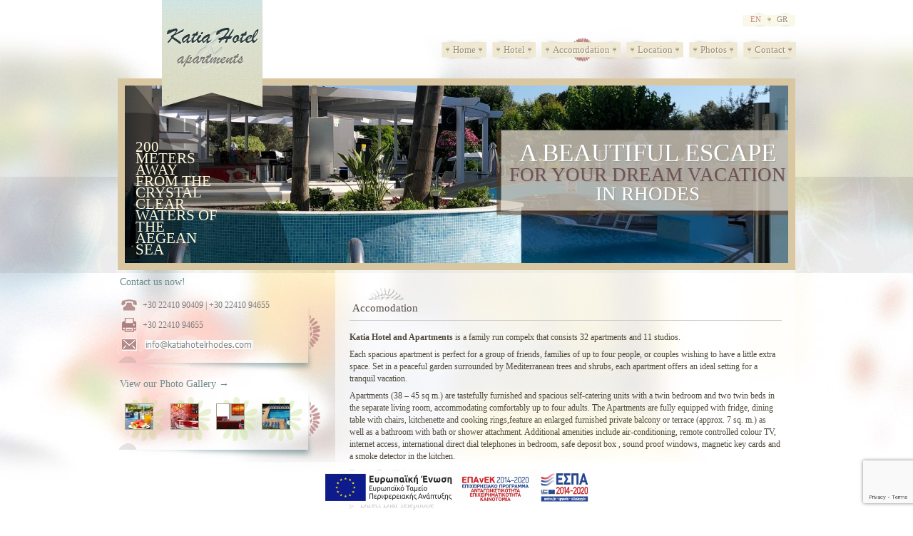

--- FILE ---
content_type: text/html; charset=UTF-8
request_url: http://www.katiahotelrhodes.com/accomodation/
body_size: 35827
content:
<!DOCTYPE html PUBLIC "-//W3C//DTD XHTML 1.0 Transitional//EN" "http://www.w3.org/TR/xhtml1/DTD/xhtml1-transitional.dtd">
<html xmlns="http://www.w3.org/1999/xhtml">
<head profile="http://gmpg.org/xfn/11">
<meta http-equiv="Content-Type" content="text/html; charset=utf-8" />
<title>Accomodation | Katia Hotel &amp; Apartments</title>
<meta name="author" content="WebOlution" />
<meta name="googlebot" content="index,follow" />
<meta name="robots" content="index,follow" />
<meta name='robots' content='max-image-preview:large' />
<link rel='dns-prefetch' href='//ajax.googleapis.com' />
<link rel='dns-prefetch' href='//www.google.com' />
<script type="text/javascript">
window._wpemojiSettings = {"baseUrl":"https:\/\/s.w.org\/images\/core\/emoji\/14.0.0\/72x72\/","ext":".png","svgUrl":"https:\/\/s.w.org\/images\/core\/emoji\/14.0.0\/svg\/","svgExt":".svg","source":{"concatemoji":"http:\/\/www.katiahotelrhodes.com\/wp-includes\/js\/wp-emoji-release.min.js?ver=6.1.9"}};
/*! This file is auto-generated */
!function(e,a,t){var n,r,o,i=a.createElement("canvas"),p=i.getContext&&i.getContext("2d");function s(e,t){var a=String.fromCharCode,e=(p.clearRect(0,0,i.width,i.height),p.fillText(a.apply(this,e),0,0),i.toDataURL());return p.clearRect(0,0,i.width,i.height),p.fillText(a.apply(this,t),0,0),e===i.toDataURL()}function c(e){var t=a.createElement("script");t.src=e,t.defer=t.type="text/javascript",a.getElementsByTagName("head")[0].appendChild(t)}for(o=Array("flag","emoji"),t.supports={everything:!0,everythingExceptFlag:!0},r=0;r<o.length;r++)t.supports[o[r]]=function(e){if(p&&p.fillText)switch(p.textBaseline="top",p.font="600 32px Arial",e){case"flag":return s([127987,65039,8205,9895,65039],[127987,65039,8203,9895,65039])?!1:!s([55356,56826,55356,56819],[55356,56826,8203,55356,56819])&&!s([55356,57332,56128,56423,56128,56418,56128,56421,56128,56430,56128,56423,56128,56447],[55356,57332,8203,56128,56423,8203,56128,56418,8203,56128,56421,8203,56128,56430,8203,56128,56423,8203,56128,56447]);case"emoji":return!s([129777,127995,8205,129778,127999],[129777,127995,8203,129778,127999])}return!1}(o[r]),t.supports.everything=t.supports.everything&&t.supports[o[r]],"flag"!==o[r]&&(t.supports.everythingExceptFlag=t.supports.everythingExceptFlag&&t.supports[o[r]]);t.supports.everythingExceptFlag=t.supports.everythingExceptFlag&&!t.supports.flag,t.DOMReady=!1,t.readyCallback=function(){t.DOMReady=!0},t.supports.everything||(n=function(){t.readyCallback()},a.addEventListener?(a.addEventListener("DOMContentLoaded",n,!1),e.addEventListener("load",n,!1)):(e.attachEvent("onload",n),a.attachEvent("onreadystatechange",function(){"complete"===a.readyState&&t.readyCallback()})),(e=t.source||{}).concatemoji?c(e.concatemoji):e.wpemoji&&e.twemoji&&(c(e.twemoji),c(e.wpemoji)))}(window,document,window._wpemojiSettings);
</script>
<style type="text/css">
img.wp-smiley,
img.emoji {
	display: inline !important;
	border: none !important;
	box-shadow: none !important;
	height: 1em !important;
	width: 1em !important;
	margin: 0 0.07em !important;
	vertical-align: -0.1em !important;
	background: none !important;
	padding: 0 !important;
}
</style>
	<link rel='stylesheet' id='wp-block-library-css' href='http://www.katiahotelrhodes.com/wp-includes/css/dist/block-library/style.min.css?ver=6.1.9' type='text/css' media='all' />
<link rel='stylesheet' id='classic-theme-styles-css' href='http://www.katiahotelrhodes.com/wp-includes/css/classic-themes.min.css?ver=1' type='text/css' media='all' />
<style id='global-styles-inline-css' type='text/css'>
body{--wp--preset--color--black: #000000;--wp--preset--color--cyan-bluish-gray: #abb8c3;--wp--preset--color--white: #ffffff;--wp--preset--color--pale-pink: #f78da7;--wp--preset--color--vivid-red: #cf2e2e;--wp--preset--color--luminous-vivid-orange: #ff6900;--wp--preset--color--luminous-vivid-amber: #fcb900;--wp--preset--color--light-green-cyan: #7bdcb5;--wp--preset--color--vivid-green-cyan: #00d084;--wp--preset--color--pale-cyan-blue: #8ed1fc;--wp--preset--color--vivid-cyan-blue: #0693e3;--wp--preset--color--vivid-purple: #9b51e0;--wp--preset--gradient--vivid-cyan-blue-to-vivid-purple: linear-gradient(135deg,rgba(6,147,227,1) 0%,rgb(155,81,224) 100%);--wp--preset--gradient--light-green-cyan-to-vivid-green-cyan: linear-gradient(135deg,rgb(122,220,180) 0%,rgb(0,208,130) 100%);--wp--preset--gradient--luminous-vivid-amber-to-luminous-vivid-orange: linear-gradient(135deg,rgba(252,185,0,1) 0%,rgba(255,105,0,1) 100%);--wp--preset--gradient--luminous-vivid-orange-to-vivid-red: linear-gradient(135deg,rgba(255,105,0,1) 0%,rgb(207,46,46) 100%);--wp--preset--gradient--very-light-gray-to-cyan-bluish-gray: linear-gradient(135deg,rgb(238,238,238) 0%,rgb(169,184,195) 100%);--wp--preset--gradient--cool-to-warm-spectrum: linear-gradient(135deg,rgb(74,234,220) 0%,rgb(151,120,209) 20%,rgb(207,42,186) 40%,rgb(238,44,130) 60%,rgb(251,105,98) 80%,rgb(254,248,76) 100%);--wp--preset--gradient--blush-light-purple: linear-gradient(135deg,rgb(255,206,236) 0%,rgb(152,150,240) 100%);--wp--preset--gradient--blush-bordeaux: linear-gradient(135deg,rgb(254,205,165) 0%,rgb(254,45,45) 50%,rgb(107,0,62) 100%);--wp--preset--gradient--luminous-dusk: linear-gradient(135deg,rgb(255,203,112) 0%,rgb(199,81,192) 50%,rgb(65,88,208) 100%);--wp--preset--gradient--pale-ocean: linear-gradient(135deg,rgb(255,245,203) 0%,rgb(182,227,212) 50%,rgb(51,167,181) 100%);--wp--preset--gradient--electric-grass: linear-gradient(135deg,rgb(202,248,128) 0%,rgb(113,206,126) 100%);--wp--preset--gradient--midnight: linear-gradient(135deg,rgb(2,3,129) 0%,rgb(40,116,252) 100%);--wp--preset--duotone--dark-grayscale: url('#wp-duotone-dark-grayscale');--wp--preset--duotone--grayscale: url('#wp-duotone-grayscale');--wp--preset--duotone--purple-yellow: url('#wp-duotone-purple-yellow');--wp--preset--duotone--blue-red: url('#wp-duotone-blue-red');--wp--preset--duotone--midnight: url('#wp-duotone-midnight');--wp--preset--duotone--magenta-yellow: url('#wp-duotone-magenta-yellow');--wp--preset--duotone--purple-green: url('#wp-duotone-purple-green');--wp--preset--duotone--blue-orange: url('#wp-duotone-blue-orange');--wp--preset--font-size--small: 13px;--wp--preset--font-size--medium: 20px;--wp--preset--font-size--large: 36px;--wp--preset--font-size--x-large: 42px;--wp--preset--spacing--20: 0.44rem;--wp--preset--spacing--30: 0.67rem;--wp--preset--spacing--40: 1rem;--wp--preset--spacing--50: 1.5rem;--wp--preset--spacing--60: 2.25rem;--wp--preset--spacing--70: 3.38rem;--wp--preset--spacing--80: 5.06rem;}:where(.is-layout-flex){gap: 0.5em;}body .is-layout-flow > .alignleft{float: left;margin-inline-start: 0;margin-inline-end: 2em;}body .is-layout-flow > .alignright{float: right;margin-inline-start: 2em;margin-inline-end: 0;}body .is-layout-flow > .aligncenter{margin-left: auto !important;margin-right: auto !important;}body .is-layout-constrained > .alignleft{float: left;margin-inline-start: 0;margin-inline-end: 2em;}body .is-layout-constrained > .alignright{float: right;margin-inline-start: 2em;margin-inline-end: 0;}body .is-layout-constrained > .aligncenter{margin-left: auto !important;margin-right: auto !important;}body .is-layout-constrained > :where(:not(.alignleft):not(.alignright):not(.alignfull)){max-width: var(--wp--style--global--content-size);margin-left: auto !important;margin-right: auto !important;}body .is-layout-constrained > .alignwide{max-width: var(--wp--style--global--wide-size);}body .is-layout-flex{display: flex;}body .is-layout-flex{flex-wrap: wrap;align-items: center;}body .is-layout-flex > *{margin: 0;}:where(.wp-block-columns.is-layout-flex){gap: 2em;}.has-black-color{color: var(--wp--preset--color--black) !important;}.has-cyan-bluish-gray-color{color: var(--wp--preset--color--cyan-bluish-gray) !important;}.has-white-color{color: var(--wp--preset--color--white) !important;}.has-pale-pink-color{color: var(--wp--preset--color--pale-pink) !important;}.has-vivid-red-color{color: var(--wp--preset--color--vivid-red) !important;}.has-luminous-vivid-orange-color{color: var(--wp--preset--color--luminous-vivid-orange) !important;}.has-luminous-vivid-amber-color{color: var(--wp--preset--color--luminous-vivid-amber) !important;}.has-light-green-cyan-color{color: var(--wp--preset--color--light-green-cyan) !important;}.has-vivid-green-cyan-color{color: var(--wp--preset--color--vivid-green-cyan) !important;}.has-pale-cyan-blue-color{color: var(--wp--preset--color--pale-cyan-blue) !important;}.has-vivid-cyan-blue-color{color: var(--wp--preset--color--vivid-cyan-blue) !important;}.has-vivid-purple-color{color: var(--wp--preset--color--vivid-purple) !important;}.has-black-background-color{background-color: var(--wp--preset--color--black) !important;}.has-cyan-bluish-gray-background-color{background-color: var(--wp--preset--color--cyan-bluish-gray) !important;}.has-white-background-color{background-color: var(--wp--preset--color--white) !important;}.has-pale-pink-background-color{background-color: var(--wp--preset--color--pale-pink) !important;}.has-vivid-red-background-color{background-color: var(--wp--preset--color--vivid-red) !important;}.has-luminous-vivid-orange-background-color{background-color: var(--wp--preset--color--luminous-vivid-orange) !important;}.has-luminous-vivid-amber-background-color{background-color: var(--wp--preset--color--luminous-vivid-amber) !important;}.has-light-green-cyan-background-color{background-color: var(--wp--preset--color--light-green-cyan) !important;}.has-vivid-green-cyan-background-color{background-color: var(--wp--preset--color--vivid-green-cyan) !important;}.has-pale-cyan-blue-background-color{background-color: var(--wp--preset--color--pale-cyan-blue) !important;}.has-vivid-cyan-blue-background-color{background-color: var(--wp--preset--color--vivid-cyan-blue) !important;}.has-vivid-purple-background-color{background-color: var(--wp--preset--color--vivid-purple) !important;}.has-black-border-color{border-color: var(--wp--preset--color--black) !important;}.has-cyan-bluish-gray-border-color{border-color: var(--wp--preset--color--cyan-bluish-gray) !important;}.has-white-border-color{border-color: var(--wp--preset--color--white) !important;}.has-pale-pink-border-color{border-color: var(--wp--preset--color--pale-pink) !important;}.has-vivid-red-border-color{border-color: var(--wp--preset--color--vivid-red) !important;}.has-luminous-vivid-orange-border-color{border-color: var(--wp--preset--color--luminous-vivid-orange) !important;}.has-luminous-vivid-amber-border-color{border-color: var(--wp--preset--color--luminous-vivid-amber) !important;}.has-light-green-cyan-border-color{border-color: var(--wp--preset--color--light-green-cyan) !important;}.has-vivid-green-cyan-border-color{border-color: var(--wp--preset--color--vivid-green-cyan) !important;}.has-pale-cyan-blue-border-color{border-color: var(--wp--preset--color--pale-cyan-blue) !important;}.has-vivid-cyan-blue-border-color{border-color: var(--wp--preset--color--vivid-cyan-blue) !important;}.has-vivid-purple-border-color{border-color: var(--wp--preset--color--vivid-purple) !important;}.has-vivid-cyan-blue-to-vivid-purple-gradient-background{background: var(--wp--preset--gradient--vivid-cyan-blue-to-vivid-purple) !important;}.has-light-green-cyan-to-vivid-green-cyan-gradient-background{background: var(--wp--preset--gradient--light-green-cyan-to-vivid-green-cyan) !important;}.has-luminous-vivid-amber-to-luminous-vivid-orange-gradient-background{background: var(--wp--preset--gradient--luminous-vivid-amber-to-luminous-vivid-orange) !important;}.has-luminous-vivid-orange-to-vivid-red-gradient-background{background: var(--wp--preset--gradient--luminous-vivid-orange-to-vivid-red) !important;}.has-very-light-gray-to-cyan-bluish-gray-gradient-background{background: var(--wp--preset--gradient--very-light-gray-to-cyan-bluish-gray) !important;}.has-cool-to-warm-spectrum-gradient-background{background: var(--wp--preset--gradient--cool-to-warm-spectrum) !important;}.has-blush-light-purple-gradient-background{background: var(--wp--preset--gradient--blush-light-purple) !important;}.has-blush-bordeaux-gradient-background{background: var(--wp--preset--gradient--blush-bordeaux) !important;}.has-luminous-dusk-gradient-background{background: var(--wp--preset--gradient--luminous-dusk) !important;}.has-pale-ocean-gradient-background{background: var(--wp--preset--gradient--pale-ocean) !important;}.has-electric-grass-gradient-background{background: var(--wp--preset--gradient--electric-grass) !important;}.has-midnight-gradient-background{background: var(--wp--preset--gradient--midnight) !important;}.has-small-font-size{font-size: var(--wp--preset--font-size--small) !important;}.has-medium-font-size{font-size: var(--wp--preset--font-size--medium) !important;}.has-large-font-size{font-size: var(--wp--preset--font-size--large) !important;}.has-x-large-font-size{font-size: var(--wp--preset--font-size--x-large) !important;}
.wp-block-navigation a:where(:not(.wp-element-button)){color: inherit;}
:where(.wp-block-columns.is-layout-flex){gap: 2em;}
.wp-block-pullquote{font-size: 1.5em;line-height: 1.6;}
</style>
<link rel='stylesheet' id='contact-form-7-css' href='http://www.katiahotelrhodes.com/wp-content/plugins/contact-form-7/includes/css/styles.css?ver=5.6.4' type='text/css' media='all' />
<link rel='stylesheet' id='wp-forecast-css' href='http://www.katiahotelrhodes.com/wp-content/plugins/wp-forecast/wp-forecast-default.css?ver=9999' type='text/css' media='all' />
<script type='text/javascript' src='https://ajax.googleapis.com/ajax/libs/jquery/3.6.1/jquery.min.js?ver=3.6.1' id='jquery-js'></script>
<link rel="https://api.w.org/" href="https://www.katiahotelrhodes.com/wp-json/" /><link rel="alternate" type="application/json" href="https://www.katiahotelrhodes.com/wp-json/wp/v2/pages/9" /><link rel="canonical" href="https://www.katiahotelrhodes.com/accomodation/" />
<link rel="alternate" type="application/json+oembed" href="https://www.katiahotelrhodes.com/wp-json/oembed/1.0/embed?url=https%3A%2F%2Fwww.katiahotelrhodes.com%2Faccomodation%2F" />
<link rel="alternate" type="text/xml+oembed" href="https://www.katiahotelrhodes.com/wp-json/oembed/1.0/embed?url=https%3A%2F%2Fwww.katiahotelrhodes.com%2Faccomodation%2F&#038;format=xml" />
<style>
.qtranxs_flag_en {background-image: url(http://www.katiahotelrhodes.com/wp-content/plugins/qtranslate-xt-3.12.1/flags/gb.png); background-repeat: no-repeat;}
.qtranxs_flag_el {background-image: url(http://www.katiahotelrhodes.com/wp-content/plugins/qtranslate-xt-3.12.1/flags/gr.png); background-repeat: no-repeat;}
</style>
<link hreflang="en" href="http://www.katiahotelrhodes.com/accomodation/" rel="alternate" />
<link hreflang="el" href="http://www.katiahotelrhodes.com/el/accomodation/" rel="alternate" />
<link hreflang="x-default" href="http://www.katiahotelrhodes.com/accomodation/" rel="alternate" />
<meta name="generator" content="qTranslate-XT 3.12.1" />
<style type="text/css">.recentcomments a{display:inline !important;padding:0 !important;margin:0 !important;}</style><script type='text/javascript' src='http://www.katiahotelrhodes.com/wp-includes/js/tw-sack.min.js?ver=1.6.1' id='sack-js'></script>
<link rel="stylesheet" href="http://www.katiahotelrhodes.com/wp-content/themes/katiahotel/style.css" type="text/css" media="all" />
<script type="text/javascript" src="http://www.katiahotelrhodes.com/wp-content/themes/katiahotel/js/scripts.js"></script>
<script type="text/javascript" src="http://www.katiahotelrhodes.com/wp-content/themes/katiahotel/js/jquery.cycle.js"></script>
<script type="text/javascript" src="http://www.katiahotelrhodes.com/wp-content/themes/katiahotel/js/colorbox.js"></script>
<link href='https://fonts.googleapis.com/css?family=Open+Sans:400,400italic,700,700italic,300,300italic&subset=greek-ext,greek' rel='stylesheet' type='text/css'>
<link rel="stylesheet" href="http://www.katiahotelrhodes.com/wp-content/themes/katiahotel/css/colorbox.css" type="text/css" media="all" />
<!--[if lt IE 7]> <div style='width:820px; margin:0 auto; height: 59px;'> <a href="http://windows.microsoft.com/en-US/internet-explorer/products/ie/home?ocid=ie6_countdown_bannercode"><img src="http://storage.ie6countdown.com/assets/100/images/banners/warning_bar_0000_us.jpg" border="0" height="42" width="820" alt="You are using an outdated browser. For a faster, safer browsing experience, upgrade for free today." /></a></div>  <![endif]-->
<script>
  (function(i,s,o,g,r,a,m){i['GoogleAnalyticsObject']=r;i[r]=i[r]||function(){
  (i[r].q=i[r].q||[]).push(arguments)},i[r].l=1*new Date();a=s.createElement(o),
  m=s.getElementsByTagName(o)[0];a.async=1;a.src=g;m.parentNode.insertBefore(a,m)
  })(window,document,'script','//www.google-analytics.com/analytics.js','ga');

  ga('create', 'UA-3961520-47', 'auto');
  ga('send', 'pageview');

</script>

<!-- Google tag (gtag.js) -->
<script async src="https://www.googletagmanager.com/gtag/js?id=G-0T6W9KNXVW"></script>
<script>
  window.dataLayer = window.dataLayer || [];
  function gtag(){dataLayer.push(arguments);}
  gtag('js', new Date());

  gtag('config', 'G-0T6W9KNXVW');
</script>

</head>
<body>
<div id="wrapper">
<div id="header"> <a id="logo" href="http://www.katiahotelrhodes.com"><img alt="Katia Hotel" src="http://www.katiahotelrhodes.com/wp-content/themes/katiahotel/images/logo.png"/></a>
  <div id="header-right">
    
<ul class="language-chooser language-chooser-text qtranxs_language_chooser" id="qtranslate-chooser">
<li class="lang-en active"><a href="http://www.katiahotelrhodes.com/en/accomodation/" title="EN (en)" class="qtranxs_text qtranxs_text_en"><span>EN</span></a></li>
<li class="lang-el"><a href="http://www.katiahotelrhodes.com/el/accomodation/" title="GR (el)" class="qtranxs_text qtranxs_text_el"><span>GR</span></a></li>
</ul><div class="qtranxs_widget_end"></div>
    <ul id="menu-main-navigation" class="menu"><li id="menu-item-47" class="menu-item menu-item-type-post_type menu-item-object-page menu-item-home menu-item-47"><a href="https://www.katiahotelrhodes.com/"><span>Home</span></a></li>
<li id="menu-item-26" class="menu-item menu-item-type-post_type menu-item-object-page menu-item-26"><a href="https://www.katiahotelrhodes.com/hotel/"><span>Hotel</span></a></li>
<li id="menu-item-24" class="menu-item menu-item-type-post_type menu-item-object-page current-menu-item page_item page-item-9 current_page_item menu-item-24"><a href="https://www.katiahotelrhodes.com/accomodation/"><span>Accomodation</span></a></li>
<li id="menu-item-27" class="menu-item menu-item-type-post_type menu-item-object-page menu-item-27"><a href="https://www.katiahotelrhodes.com/location/"><span>Location</span></a></li>
<li id="menu-item-28" class="menu-item menu-item-type-post_type menu-item-object-page menu-item-28"><a href="https://www.katiahotelrhodes.com/photo-gallery/"><span>Photos</span></a></li>
<li id="menu-item-25" class="menu-item menu-item-type-post_type menu-item-object-page menu-item-25"><a href="https://www.katiahotelrhodes.com/contact/"><span>Contact</span></a></li>
</ul>  </div>
</div><div id="slider-container-inner">       <span class="moto1-inner">200 meters away from the crystal clear waters of the Aegean Sea</span>
    <h1>A beautiful escape<span class="moto2-center-inner">for your dream vacation</span> <span class="moto2-bottom-inner">in rhodes</span></h1>  
    <span class="overlay-inner"></span>
    <div id="slider"> 	<img width="930" height="249" src="https://www.katiahotelrhodes.com/wp-content/uploads/IMG_1811-930x249.jpg" class="attachment-inner-slider size-inner-slider" alt="" decoding="async" loading="lazy" /></div>
  </div>
  <div id="sidebar">
    <div id="middle-sidebar">
          <h3><a href="https://www.katiahotelrhodes.com/contact/">Contact us now! </a></h3>
          
      <div> <span class="phone">+30 22410 90409 | +30 22410 94655</span> <span class="fax">+30 22410 94655</span><span class="mail"><img src="http://www.katiahotelrhodes.com/wp-content/themes/katiahotel/images/email.jpg" width="152" height="13" /></span></div>
      </div>
    <div id="bottom-sidebar">
   
             <h3><a href="https://www.katiahotelrhodes.com/photo-gallery/">View our Photo Gallery &rarr;</a></h3>
      <!-- default-view.php -->
<div
	class="ngg-galleryoverview default-view  ngg-ajax-pagination-none"
	id="ngg-gallery-b695d551501f0e16d3920d008d3fd646-1">

		<!-- Thumbnails -->
				<div id="ngg-image-0" class="ngg-gallery-thumbnail-box " >
				        <div class="ngg-gallery-thumbnail">
            <a href="http://www.katiahotelrhodes.com/wp-content/gallery/home-gallery/rhodes-hotel-katia20.jpg"
               title=""
               data-src="http://www.katiahotelrhodes.com/wp-content/gallery/home-gallery/rhodes-hotel-katia20.jpg"
               data-thumbnail="http://www.katiahotelrhodes.com/wp-content/gallery/home-gallery/thumbs/thumbs_rhodes-hotel-katia20.jpg"
               data-image-id="2"
               data-title="rhodes-hotel-katia20"
               data-description=""
               data-image-slug="rhodes-hotel-katia20"
               class="ngg-simplelightbox" rel="b695d551501f0e16d3920d008d3fd646">
                <img
                    title="rhodes-hotel-katia20"
                    alt="rhodes-hotel-katia20"
                    src="http://www.katiahotelrhodes.com/wp-content/gallery/home-gallery/thumbs/thumbs_rhodes-hotel-katia20.jpg"
                    width="38"
                    height="35"
                    style="max-width:100%;"
                />
            </a>
        </div>
							</div> 
			
				<div id="ngg-image-1" class="ngg-gallery-thumbnail-box " >
				        <div class="ngg-gallery-thumbnail">
            <a href="http://www.katiahotelrhodes.com/wp-content/gallery/home-gallery/rhodes-hotel-katia21.jpg"
               title=""
               data-src="http://www.katiahotelrhodes.com/wp-content/gallery/home-gallery/rhodes-hotel-katia21.jpg"
               data-thumbnail="http://www.katiahotelrhodes.com/wp-content/gallery/home-gallery/thumbs/thumbs_rhodes-hotel-katia21.jpg"
               data-image-id="3"
               data-title="rhodes-hotel-katia21"
               data-description=""
               data-image-slug="rhodes-hotel-katia21"
               class="ngg-simplelightbox" rel="b695d551501f0e16d3920d008d3fd646">
                <img
                    title="rhodes-hotel-katia21"
                    alt="rhodes-hotel-katia21"
                    src="http://www.katiahotelrhodes.com/wp-content/gallery/home-gallery/thumbs/thumbs_rhodes-hotel-katia21.jpg"
                    width="38"
                    height="35"
                    style="max-width:100%;"
                />
            </a>
        </div>
							</div> 
			
				<div id="ngg-image-2" class="ngg-gallery-thumbnail-box " >
				        <div class="ngg-gallery-thumbnail">
            <a href="http://www.katiahotelrhodes.com/wp-content/gallery/home-gallery/rhodes-hotel-katia22.jpg"
               title=""
               data-src="http://www.katiahotelrhodes.com/wp-content/gallery/home-gallery/rhodes-hotel-katia22.jpg"
               data-thumbnail="http://www.katiahotelrhodes.com/wp-content/gallery/home-gallery/thumbs/thumbs_rhodes-hotel-katia22.jpg"
               data-image-id="4"
               data-title="rhodes-hotel-katia22"
               data-description=""
               data-image-slug="rhodes-hotel-katia22"
               class="ngg-simplelightbox" rel="b695d551501f0e16d3920d008d3fd646">
                <img
                    title="rhodes-hotel-katia22"
                    alt="rhodes-hotel-katia22"
                    src="http://www.katiahotelrhodes.com/wp-content/gallery/home-gallery/thumbs/thumbs_rhodes-hotel-katia22.jpg"
                    width="38"
                    height="35"
                    style="max-width:100%;"
                />
            </a>
        </div>
							</div> 
			
				<div id="ngg-image-3" class="ngg-gallery-thumbnail-box " >
				        <div class="ngg-gallery-thumbnail">
            <a href="http://www.katiahotelrhodes.com/wp-content/gallery/home-gallery/img_1741.jpg"
               title=""
               data-src="http://www.katiahotelrhodes.com/wp-content/gallery/home-gallery/img_1741.jpg"
               data-thumbnail="http://www.katiahotelrhodes.com/wp-content/gallery/home-gallery/thumbs/thumbs_img_1741.jpg"
               data-image-id="58"
               data-title="img_1741"
               data-description=""
               data-image-slug="img_1741"
               class="ngg-simplelightbox" rel="b695d551501f0e16d3920d008d3fd646">
                <img
                    title="img_1741"
                    alt="img_1741"
                    src="http://www.katiahotelrhodes.com/wp-content/gallery/home-gallery/thumbs/thumbs_img_1741.jpg"
                    width="38"
                    height="35"
                    style="max-width:100%;"
                />
            </a>
        </div>
							</div> 
			
	
	<br style="clear: both" />

	
		<div class="ngg-clear"></div>
	</div>
         
            
    </div>
  </div>  <div id="inner-content"> 
    <div class="heading">
      <h2>Accomodation</h2>
    </div>
    <p><strong>Katia Hotel and Apartments</strong> is a family run compelx that consists 32 apartments and 11 studios.</p>
<p>Each spacious apartment is perfect for a group of friends, families of up to four people, or couples wishing to have a little extra space. Set in a peaceful garden surrounded by Mediterranean trees and shrubs, each apartment offers an ideal setting for a tranquil vacation.</p>
<p>Apartments (38 &#8211; 45 sq m.) are tastefully furnished and spacious self-catering units with a twin bedroom and two twin beds in the separate living room, accommodating comfortably up to four adults. The Apartments are fully equipped with fridge, dining table with chairs, kitchenette and cooking rings,feature an enlarged furnished private balcony or terrace (approx. 7 sq. m.) as well as a bathroom with bath or shower attachment. Additional amenities include air-conditioning, remote controlled colour TV, internet access, international direct dial telephones in bedroom, safe deposit box , sound proof windows, magnetic key cards and a smoke detector in the kitchen.</p>
<h3>Room Facilities</h3>
<ul>
<li>LCD TV</li>
<li>Direct Dial Telephone</li>
<li>Beds for up to 4 Guests</li>
<li>Bedroom (with sleeping arrangements for 2) Living Room (with additional sleeping arrangements for 2)</li>
<li>Two-Ring Hob</li>
<li>Refrigerator</li>
<li>W.C. with Shower or Bath</li>
<li>Table and Chairs Indoors and on Balcony</li>
<li>Safe Deposit Box</li>
<li>Air Conditioning</li>
<li>Coffee Maker</li>
<li>Hair dryer</li>
<li>Iron (On request)</li>
<li>Wake Up Service</li>
<li>12h Room Service</li>
<li>Baby Chair (On Request)</li>
<li>Baby Bed (On Request)</li>
<li>Pool Towels (On Request)</li>
<li>Changing Room Towels (On Request)</li>
<li>Dry Clothes Cleaning (On Request)</li>
</ul>
                     <div id="inner-quick-links">
     <ul id="menu-quick-links" class="menu"><li id="menu-item-44" class="menu-item menu-item-type-post_type menu-item-object-page menu-item-44"><a href="https://www.katiahotelrhodes.com/rhodes-map/">Rhodes Map</a></li>
<li id="menu-item-42" class="menu-item menu-item-type-post_type menu-item-object-page menu-item-42"><a href="https://www.katiahotelrhodes.com/guest-reviews/">Guest Reviews</a></li>
</ul>    <div class="weather"><span>Weather</span>
      <div id="wp-forecastA" class="wp-forecast">
<div class="wp-forecast-curr">
<div class="wp-forecast-curr-head"><div>Rhodes</div>
</div>
<div class="wp-forecast-curr-block"><div class='wp-forecast-curr-left'><img class='wp-forecast-curr-left' src='http://www.katiahotelrhodes.com/wp-content/plugins/wp-forecast/icons/03.png' alt='Mainly clear' width='75' height='75' />
<br /></div><div class='wp-forecast-curr-right'><div>13&deg;C</div></div>
</div>
<div class="wp-forecast-curr-details"></div>
</div>
<div class="wp-forecast-fc">
</div>
</div>
<div style="clear:inherit;">&nbsp;</div><a title="Weather in Rhodes" href="http://www.katiahotelrhodes.com/rhodes-weather/">RHODES WEATHER</a></div>
  </div>
  </div>
  
<div id="footer"><span>© Copyright 2012 | Katia Hotel &amp; Apartments<br />
  GNTO CRN  : 1143Κ03Α20517200</span>
  <ul>
    <li><a href="http://www.facebook.com/pages/KATIA-HOTEL/51903016457" target="_blank">Like us on Facebook</a></li>
    <li><a href="https://twitter.com/#!/KatiaHotel" target="_blank">Follow us on Twitter</a></li>
  </ul>
  <a id="WebOlution" title="Web Design SEO Web Marketing WebOlution" target="_blank" href="http://www.webolution.gr/">WebOlution</a> </div>
<a href="http://www.katiahotelrhodes.com/wp-content/themes/katiahotel/images/espa.pdf"><img style="margin:2em auto; display:block; position: fixed;  bottom: -24px; padding:12px 285px; background:rgba(255,255,255,0.7);   left: 50%;  margin-left: -475px;" src="http://www.katiahotelrhodes.com/wp-content/themes/katiahotel/images/espa.jpg" alt="espa" width="380"  /></a>
</div>
<!--end wrapper-->
<script type="text/javascript">
			$(document).ready(function() {
			 	$.datepicker.setDefaults($.datepicker.regional['en']);
			});
			</script>
<link rel='stylesheet' id='ngg_trigger_buttons-css' href='https://www.katiahotelrhodes.com/wp-content/plugins/nextgen-gallery/products/photocrati_nextgen/modules/nextgen_gallery_display/static/trigger_buttons.css?ver=3.30' type='text/css' media='all' />
<link rel='stylesheet' id='simplelightbox-0-css' href='https://www.katiahotelrhodes.com/wp-content/plugins/nextgen-gallery/products/photocrati_nextgen/modules/lightbox/static/simplelightbox/simple-lightbox.css?ver=3.30' type='text/css' media='all' />
<link rel='stylesheet' id='fontawesome_v4_shim_style-css' href='https://use.fontawesome.com/releases/v5.3.1/css/v4-shims.css?ver=6.1.9' type='text/css' media='all' />
<link rel='stylesheet' id='fontawesome-css' href='https://use.fontawesome.com/releases/v5.3.1/css/all.css?ver=6.1.9' type='text/css' media='all' />
<link rel='stylesheet' id='nextgen_basic_thumbnails_style-css' href='https://www.katiahotelrhodes.com/wp-content/plugins/nextgen-gallery/products/photocrati_nextgen/modules/nextgen_basic_gallery/static/thumbnails/nextgen_basic_thumbnails.css?ver=3.30' type='text/css' media='all' />
<link rel='stylesheet' id='nextgen_pagination_style-css' href='https://www.katiahotelrhodes.com/wp-content/plugins/nextgen-gallery/products/photocrati_nextgen/modules/nextgen_pagination/static/style.css?ver=3.30' type='text/css' media='all' />
<script type='text/javascript' src='https://www.google.com/recaptcha/api.js?render=6Lf7X-wiAAAAAFk-RhnYeN5FqcFo1FoO0IbuS-se&#038;ver=3.0' id='google-recaptcha-js'></script>
<script type='text/javascript' src='http://www.katiahotelrhodes.com/wp-includes/js/dist/vendor/regenerator-runtime.min.js?ver=0.13.9' id='regenerator-runtime-js'></script>
<script type='text/javascript' src='http://www.katiahotelrhodes.com/wp-includes/js/dist/vendor/wp-polyfill.min.js?ver=3.15.0' id='wp-polyfill-js'></script>
<script type='text/javascript' id='wpcf7-recaptcha-js-extra'>
/* <![CDATA[ */
var wpcf7_recaptcha = {"sitekey":"6Lf7X-wiAAAAAFk-RhnYeN5FqcFo1FoO0IbuS-se","actions":{"homepage":"homepage","contactform":"contactform"}};
/* ]]> */
</script>
<script type='text/javascript' src='http://www.katiahotelrhodes.com/wp-content/plugins/contact-form-7/modules/recaptcha/index.js?ver=5.6.4' id='wpcf7-recaptcha-js'></script>
<script type='text/javascript' id='photocrati_ajax-js-extra'>
/* <![CDATA[ */
var photocrati_ajax = {"url":"http:\/\/www.katiahotelrhodes.com\/index.php?photocrati_ajax=1","wp_home_url":"https:\/\/www.katiahotelrhodes.com","wp_site_url":"http:\/\/www.katiahotelrhodes.com","wp_root_url":"https:\/\/www.katiahotelrhodes.com","wp_plugins_url":"http:\/\/www.katiahotelrhodes.com\/wp-content\/plugins","wp_content_url":"http:\/\/www.katiahotelrhodes.com\/wp-content","wp_includes_url":"http:\/\/www.katiahotelrhodes.com\/wp-includes\/","ngg_param_slug":"nggallery"};
/* ]]> */
</script>
<script type='text/javascript' src='https://www.katiahotelrhodes.com/wp-content/plugins/nextgen-gallery/products/photocrati_nextgen/modules/ajax/static/ajax.min.js?ver=3.30' id='photocrati_ajax-js'></script>
<script type='text/javascript' id='ngg_common-js-extra'>
/* <![CDATA[ */

var galleries = {};
galleries.gallery_b695d551501f0e16d3920d008d3fd646 = {"id":null,"ids":null,"source":"galleries","src":"","container_ids":["2"],"album_ids":[],"tag_ids":[],"display_type":"photocrati-nextgen_basic_thumbnails","display":"","exclusions":[],"order_by":"sortorder","order_direction":"ASC","image_ids":[],"entity_ids":[],"tagcloud":false,"returns":"included","slug":null,"sortorder":[],"display_settings":{"use_lightbox_effect":true,"display_view":"default-view.php","images_per_page":"0","number_of_columns":0,"thumbnail_width":38,"thumbnail_height":35,"show_all_in_lightbox":0,"ajax_pagination":false,"use_imagebrowser_effect":0,"template":"","display_no_images_error":1,"disable_pagination":0,"show_slideshow_link":0,"slideshow_link_text":"[Show as slideshow]","override_thumbnail_settings":0,"thumbnail_quality":"100","thumbnail_crop":1,"thumbnail_watermark":0,"ngg_triggers_display":"never","_errors":[]},"excluded_container_ids":[],"maximum_entity_count":500,"__defaults_set":true,"_errors":[],"ID":"b695d551501f0e16d3920d008d3fd646"};
galleries.gallery_b695d551501f0e16d3920d008d3fd646.wordpress_page_root = "https:\/\/www.katiahotelrhodes.com\/photo-gallery\/";
var nextgen_lightbox_settings = {"static_path":"https:\/\/www.katiahotelrhodes.com\/wp-content\/plugins\/nextgen-gallery\/products\/photocrati_nextgen\/modules\/lightbox\/static\/{placeholder}","context":"nextgen_images"};
/* ]]> */
</script>
<script type='text/javascript' src='https://www.katiahotelrhodes.com/wp-content/plugins/nextgen-gallery/products/photocrati_nextgen/modules/nextgen_gallery_display/static/common.js?ver=3.30' id='ngg_common-js'></script>
<script type='text/javascript' id='ngg_common-js-after'>
            var nggLastTimeoutVal = 1000;

			var nggRetryFailedImage = function(img) {
				setTimeout(function(){
					img.src = img.src;
				}, nggLastTimeoutVal);
			
				nggLastTimeoutVal += 500;
			}
        
</script>
<script type='text/javascript' src='https://www.katiahotelrhodes.com/wp-content/plugins/nextgen-gallery/products/photocrati_nextgen/modules/nextgen_basic_gallery/static/thumbnails/nextgen_basic_thumbnails.js?ver=3.30' id='photocrati-nextgen_basic_thumbnails-js'></script>
<script type='text/javascript' src='https://www.katiahotelrhodes.com/wp-content/plugins/nextgen-gallery/products/photocrati_nextgen/modules/lightbox/static/lightbox_context.js?ver=3.30' id='ngg_lightbox_context-js'></script>
<script type='text/javascript' src='https://www.katiahotelrhodes.com/wp-content/plugins/nextgen-gallery/products/photocrati_nextgen/modules/lightbox/static/simplelightbox/simple-lightbox.js?ver=3.30' id='simplelightbox-0-js'></script>
<script type='text/javascript' src='https://www.katiahotelrhodes.com/wp-content/plugins/nextgen-gallery/products/photocrati_nextgen/modules/lightbox/static/simplelightbox/nextgen_simple_lightbox_init.js?ver=3.30' id='simplelightbox-1-js'></script>
<script type='text/javascript' src='https://use.fontawesome.com/releases/v5.3.1/js/v4-shims.js?ver=5.3.1' id='fontawesome_v4_shim-js'></script>
<script type='text/javascript' defer integrity="sha384-kW+oWsYx3YpxvjtZjFXqazFpA7UP/MbiY4jvs+RWZo2+N94PFZ36T6TFkc9O3qoB" crossorigin="anonymous" data-auto-replace-svg="false" data-keep-original-source="false" data-search-pseudo-elements src='https://use.fontawesome.com/releases/v5.3.1/js/all.js?ver=5.3.1' id='fontawesome-js'></script>
</body></html>

--- FILE ---
content_type: text/html; charset=utf-8
request_url: https://www.google.com/recaptcha/api2/anchor?ar=1&k=6Lf7X-wiAAAAAFk-RhnYeN5FqcFo1FoO0IbuS-se&co=aHR0cDovL3d3dy5rYXRpYWhvdGVscmhvZGVzLmNvbTo4MA..&hl=en&v=PoyoqOPhxBO7pBk68S4YbpHZ&size=invisible&anchor-ms=20000&execute-ms=30000&cb=d1w1smhxkhgc
body_size: 48861
content:
<!DOCTYPE HTML><html dir="ltr" lang="en"><head><meta http-equiv="Content-Type" content="text/html; charset=UTF-8">
<meta http-equiv="X-UA-Compatible" content="IE=edge">
<title>reCAPTCHA</title>
<style type="text/css">
/* cyrillic-ext */
@font-face {
  font-family: 'Roboto';
  font-style: normal;
  font-weight: 400;
  font-stretch: 100%;
  src: url(//fonts.gstatic.com/s/roboto/v48/KFO7CnqEu92Fr1ME7kSn66aGLdTylUAMa3GUBHMdazTgWw.woff2) format('woff2');
  unicode-range: U+0460-052F, U+1C80-1C8A, U+20B4, U+2DE0-2DFF, U+A640-A69F, U+FE2E-FE2F;
}
/* cyrillic */
@font-face {
  font-family: 'Roboto';
  font-style: normal;
  font-weight: 400;
  font-stretch: 100%;
  src: url(//fonts.gstatic.com/s/roboto/v48/KFO7CnqEu92Fr1ME7kSn66aGLdTylUAMa3iUBHMdazTgWw.woff2) format('woff2');
  unicode-range: U+0301, U+0400-045F, U+0490-0491, U+04B0-04B1, U+2116;
}
/* greek-ext */
@font-face {
  font-family: 'Roboto';
  font-style: normal;
  font-weight: 400;
  font-stretch: 100%;
  src: url(//fonts.gstatic.com/s/roboto/v48/KFO7CnqEu92Fr1ME7kSn66aGLdTylUAMa3CUBHMdazTgWw.woff2) format('woff2');
  unicode-range: U+1F00-1FFF;
}
/* greek */
@font-face {
  font-family: 'Roboto';
  font-style: normal;
  font-weight: 400;
  font-stretch: 100%;
  src: url(//fonts.gstatic.com/s/roboto/v48/KFO7CnqEu92Fr1ME7kSn66aGLdTylUAMa3-UBHMdazTgWw.woff2) format('woff2');
  unicode-range: U+0370-0377, U+037A-037F, U+0384-038A, U+038C, U+038E-03A1, U+03A3-03FF;
}
/* math */
@font-face {
  font-family: 'Roboto';
  font-style: normal;
  font-weight: 400;
  font-stretch: 100%;
  src: url(//fonts.gstatic.com/s/roboto/v48/KFO7CnqEu92Fr1ME7kSn66aGLdTylUAMawCUBHMdazTgWw.woff2) format('woff2');
  unicode-range: U+0302-0303, U+0305, U+0307-0308, U+0310, U+0312, U+0315, U+031A, U+0326-0327, U+032C, U+032F-0330, U+0332-0333, U+0338, U+033A, U+0346, U+034D, U+0391-03A1, U+03A3-03A9, U+03B1-03C9, U+03D1, U+03D5-03D6, U+03F0-03F1, U+03F4-03F5, U+2016-2017, U+2034-2038, U+203C, U+2040, U+2043, U+2047, U+2050, U+2057, U+205F, U+2070-2071, U+2074-208E, U+2090-209C, U+20D0-20DC, U+20E1, U+20E5-20EF, U+2100-2112, U+2114-2115, U+2117-2121, U+2123-214F, U+2190, U+2192, U+2194-21AE, U+21B0-21E5, U+21F1-21F2, U+21F4-2211, U+2213-2214, U+2216-22FF, U+2308-230B, U+2310, U+2319, U+231C-2321, U+2336-237A, U+237C, U+2395, U+239B-23B7, U+23D0, U+23DC-23E1, U+2474-2475, U+25AF, U+25B3, U+25B7, U+25BD, U+25C1, U+25CA, U+25CC, U+25FB, U+266D-266F, U+27C0-27FF, U+2900-2AFF, U+2B0E-2B11, U+2B30-2B4C, U+2BFE, U+3030, U+FF5B, U+FF5D, U+1D400-1D7FF, U+1EE00-1EEFF;
}
/* symbols */
@font-face {
  font-family: 'Roboto';
  font-style: normal;
  font-weight: 400;
  font-stretch: 100%;
  src: url(//fonts.gstatic.com/s/roboto/v48/KFO7CnqEu92Fr1ME7kSn66aGLdTylUAMaxKUBHMdazTgWw.woff2) format('woff2');
  unicode-range: U+0001-000C, U+000E-001F, U+007F-009F, U+20DD-20E0, U+20E2-20E4, U+2150-218F, U+2190, U+2192, U+2194-2199, U+21AF, U+21E6-21F0, U+21F3, U+2218-2219, U+2299, U+22C4-22C6, U+2300-243F, U+2440-244A, U+2460-24FF, U+25A0-27BF, U+2800-28FF, U+2921-2922, U+2981, U+29BF, U+29EB, U+2B00-2BFF, U+4DC0-4DFF, U+FFF9-FFFB, U+10140-1018E, U+10190-1019C, U+101A0, U+101D0-101FD, U+102E0-102FB, U+10E60-10E7E, U+1D2C0-1D2D3, U+1D2E0-1D37F, U+1F000-1F0FF, U+1F100-1F1AD, U+1F1E6-1F1FF, U+1F30D-1F30F, U+1F315, U+1F31C, U+1F31E, U+1F320-1F32C, U+1F336, U+1F378, U+1F37D, U+1F382, U+1F393-1F39F, U+1F3A7-1F3A8, U+1F3AC-1F3AF, U+1F3C2, U+1F3C4-1F3C6, U+1F3CA-1F3CE, U+1F3D4-1F3E0, U+1F3ED, U+1F3F1-1F3F3, U+1F3F5-1F3F7, U+1F408, U+1F415, U+1F41F, U+1F426, U+1F43F, U+1F441-1F442, U+1F444, U+1F446-1F449, U+1F44C-1F44E, U+1F453, U+1F46A, U+1F47D, U+1F4A3, U+1F4B0, U+1F4B3, U+1F4B9, U+1F4BB, U+1F4BF, U+1F4C8-1F4CB, U+1F4D6, U+1F4DA, U+1F4DF, U+1F4E3-1F4E6, U+1F4EA-1F4ED, U+1F4F7, U+1F4F9-1F4FB, U+1F4FD-1F4FE, U+1F503, U+1F507-1F50B, U+1F50D, U+1F512-1F513, U+1F53E-1F54A, U+1F54F-1F5FA, U+1F610, U+1F650-1F67F, U+1F687, U+1F68D, U+1F691, U+1F694, U+1F698, U+1F6AD, U+1F6B2, U+1F6B9-1F6BA, U+1F6BC, U+1F6C6-1F6CF, U+1F6D3-1F6D7, U+1F6E0-1F6EA, U+1F6F0-1F6F3, U+1F6F7-1F6FC, U+1F700-1F7FF, U+1F800-1F80B, U+1F810-1F847, U+1F850-1F859, U+1F860-1F887, U+1F890-1F8AD, U+1F8B0-1F8BB, U+1F8C0-1F8C1, U+1F900-1F90B, U+1F93B, U+1F946, U+1F984, U+1F996, U+1F9E9, U+1FA00-1FA6F, U+1FA70-1FA7C, U+1FA80-1FA89, U+1FA8F-1FAC6, U+1FACE-1FADC, U+1FADF-1FAE9, U+1FAF0-1FAF8, U+1FB00-1FBFF;
}
/* vietnamese */
@font-face {
  font-family: 'Roboto';
  font-style: normal;
  font-weight: 400;
  font-stretch: 100%;
  src: url(//fonts.gstatic.com/s/roboto/v48/KFO7CnqEu92Fr1ME7kSn66aGLdTylUAMa3OUBHMdazTgWw.woff2) format('woff2');
  unicode-range: U+0102-0103, U+0110-0111, U+0128-0129, U+0168-0169, U+01A0-01A1, U+01AF-01B0, U+0300-0301, U+0303-0304, U+0308-0309, U+0323, U+0329, U+1EA0-1EF9, U+20AB;
}
/* latin-ext */
@font-face {
  font-family: 'Roboto';
  font-style: normal;
  font-weight: 400;
  font-stretch: 100%;
  src: url(//fonts.gstatic.com/s/roboto/v48/KFO7CnqEu92Fr1ME7kSn66aGLdTylUAMa3KUBHMdazTgWw.woff2) format('woff2');
  unicode-range: U+0100-02BA, U+02BD-02C5, U+02C7-02CC, U+02CE-02D7, U+02DD-02FF, U+0304, U+0308, U+0329, U+1D00-1DBF, U+1E00-1E9F, U+1EF2-1EFF, U+2020, U+20A0-20AB, U+20AD-20C0, U+2113, U+2C60-2C7F, U+A720-A7FF;
}
/* latin */
@font-face {
  font-family: 'Roboto';
  font-style: normal;
  font-weight: 400;
  font-stretch: 100%;
  src: url(//fonts.gstatic.com/s/roboto/v48/KFO7CnqEu92Fr1ME7kSn66aGLdTylUAMa3yUBHMdazQ.woff2) format('woff2');
  unicode-range: U+0000-00FF, U+0131, U+0152-0153, U+02BB-02BC, U+02C6, U+02DA, U+02DC, U+0304, U+0308, U+0329, U+2000-206F, U+20AC, U+2122, U+2191, U+2193, U+2212, U+2215, U+FEFF, U+FFFD;
}
/* cyrillic-ext */
@font-face {
  font-family: 'Roboto';
  font-style: normal;
  font-weight: 500;
  font-stretch: 100%;
  src: url(//fonts.gstatic.com/s/roboto/v48/KFO7CnqEu92Fr1ME7kSn66aGLdTylUAMa3GUBHMdazTgWw.woff2) format('woff2');
  unicode-range: U+0460-052F, U+1C80-1C8A, U+20B4, U+2DE0-2DFF, U+A640-A69F, U+FE2E-FE2F;
}
/* cyrillic */
@font-face {
  font-family: 'Roboto';
  font-style: normal;
  font-weight: 500;
  font-stretch: 100%;
  src: url(//fonts.gstatic.com/s/roboto/v48/KFO7CnqEu92Fr1ME7kSn66aGLdTylUAMa3iUBHMdazTgWw.woff2) format('woff2');
  unicode-range: U+0301, U+0400-045F, U+0490-0491, U+04B0-04B1, U+2116;
}
/* greek-ext */
@font-face {
  font-family: 'Roboto';
  font-style: normal;
  font-weight: 500;
  font-stretch: 100%;
  src: url(//fonts.gstatic.com/s/roboto/v48/KFO7CnqEu92Fr1ME7kSn66aGLdTylUAMa3CUBHMdazTgWw.woff2) format('woff2');
  unicode-range: U+1F00-1FFF;
}
/* greek */
@font-face {
  font-family: 'Roboto';
  font-style: normal;
  font-weight: 500;
  font-stretch: 100%;
  src: url(//fonts.gstatic.com/s/roboto/v48/KFO7CnqEu92Fr1ME7kSn66aGLdTylUAMa3-UBHMdazTgWw.woff2) format('woff2');
  unicode-range: U+0370-0377, U+037A-037F, U+0384-038A, U+038C, U+038E-03A1, U+03A3-03FF;
}
/* math */
@font-face {
  font-family: 'Roboto';
  font-style: normal;
  font-weight: 500;
  font-stretch: 100%;
  src: url(//fonts.gstatic.com/s/roboto/v48/KFO7CnqEu92Fr1ME7kSn66aGLdTylUAMawCUBHMdazTgWw.woff2) format('woff2');
  unicode-range: U+0302-0303, U+0305, U+0307-0308, U+0310, U+0312, U+0315, U+031A, U+0326-0327, U+032C, U+032F-0330, U+0332-0333, U+0338, U+033A, U+0346, U+034D, U+0391-03A1, U+03A3-03A9, U+03B1-03C9, U+03D1, U+03D5-03D6, U+03F0-03F1, U+03F4-03F5, U+2016-2017, U+2034-2038, U+203C, U+2040, U+2043, U+2047, U+2050, U+2057, U+205F, U+2070-2071, U+2074-208E, U+2090-209C, U+20D0-20DC, U+20E1, U+20E5-20EF, U+2100-2112, U+2114-2115, U+2117-2121, U+2123-214F, U+2190, U+2192, U+2194-21AE, U+21B0-21E5, U+21F1-21F2, U+21F4-2211, U+2213-2214, U+2216-22FF, U+2308-230B, U+2310, U+2319, U+231C-2321, U+2336-237A, U+237C, U+2395, U+239B-23B7, U+23D0, U+23DC-23E1, U+2474-2475, U+25AF, U+25B3, U+25B7, U+25BD, U+25C1, U+25CA, U+25CC, U+25FB, U+266D-266F, U+27C0-27FF, U+2900-2AFF, U+2B0E-2B11, U+2B30-2B4C, U+2BFE, U+3030, U+FF5B, U+FF5D, U+1D400-1D7FF, U+1EE00-1EEFF;
}
/* symbols */
@font-face {
  font-family: 'Roboto';
  font-style: normal;
  font-weight: 500;
  font-stretch: 100%;
  src: url(//fonts.gstatic.com/s/roboto/v48/KFO7CnqEu92Fr1ME7kSn66aGLdTylUAMaxKUBHMdazTgWw.woff2) format('woff2');
  unicode-range: U+0001-000C, U+000E-001F, U+007F-009F, U+20DD-20E0, U+20E2-20E4, U+2150-218F, U+2190, U+2192, U+2194-2199, U+21AF, U+21E6-21F0, U+21F3, U+2218-2219, U+2299, U+22C4-22C6, U+2300-243F, U+2440-244A, U+2460-24FF, U+25A0-27BF, U+2800-28FF, U+2921-2922, U+2981, U+29BF, U+29EB, U+2B00-2BFF, U+4DC0-4DFF, U+FFF9-FFFB, U+10140-1018E, U+10190-1019C, U+101A0, U+101D0-101FD, U+102E0-102FB, U+10E60-10E7E, U+1D2C0-1D2D3, U+1D2E0-1D37F, U+1F000-1F0FF, U+1F100-1F1AD, U+1F1E6-1F1FF, U+1F30D-1F30F, U+1F315, U+1F31C, U+1F31E, U+1F320-1F32C, U+1F336, U+1F378, U+1F37D, U+1F382, U+1F393-1F39F, U+1F3A7-1F3A8, U+1F3AC-1F3AF, U+1F3C2, U+1F3C4-1F3C6, U+1F3CA-1F3CE, U+1F3D4-1F3E0, U+1F3ED, U+1F3F1-1F3F3, U+1F3F5-1F3F7, U+1F408, U+1F415, U+1F41F, U+1F426, U+1F43F, U+1F441-1F442, U+1F444, U+1F446-1F449, U+1F44C-1F44E, U+1F453, U+1F46A, U+1F47D, U+1F4A3, U+1F4B0, U+1F4B3, U+1F4B9, U+1F4BB, U+1F4BF, U+1F4C8-1F4CB, U+1F4D6, U+1F4DA, U+1F4DF, U+1F4E3-1F4E6, U+1F4EA-1F4ED, U+1F4F7, U+1F4F9-1F4FB, U+1F4FD-1F4FE, U+1F503, U+1F507-1F50B, U+1F50D, U+1F512-1F513, U+1F53E-1F54A, U+1F54F-1F5FA, U+1F610, U+1F650-1F67F, U+1F687, U+1F68D, U+1F691, U+1F694, U+1F698, U+1F6AD, U+1F6B2, U+1F6B9-1F6BA, U+1F6BC, U+1F6C6-1F6CF, U+1F6D3-1F6D7, U+1F6E0-1F6EA, U+1F6F0-1F6F3, U+1F6F7-1F6FC, U+1F700-1F7FF, U+1F800-1F80B, U+1F810-1F847, U+1F850-1F859, U+1F860-1F887, U+1F890-1F8AD, U+1F8B0-1F8BB, U+1F8C0-1F8C1, U+1F900-1F90B, U+1F93B, U+1F946, U+1F984, U+1F996, U+1F9E9, U+1FA00-1FA6F, U+1FA70-1FA7C, U+1FA80-1FA89, U+1FA8F-1FAC6, U+1FACE-1FADC, U+1FADF-1FAE9, U+1FAF0-1FAF8, U+1FB00-1FBFF;
}
/* vietnamese */
@font-face {
  font-family: 'Roboto';
  font-style: normal;
  font-weight: 500;
  font-stretch: 100%;
  src: url(//fonts.gstatic.com/s/roboto/v48/KFO7CnqEu92Fr1ME7kSn66aGLdTylUAMa3OUBHMdazTgWw.woff2) format('woff2');
  unicode-range: U+0102-0103, U+0110-0111, U+0128-0129, U+0168-0169, U+01A0-01A1, U+01AF-01B0, U+0300-0301, U+0303-0304, U+0308-0309, U+0323, U+0329, U+1EA0-1EF9, U+20AB;
}
/* latin-ext */
@font-face {
  font-family: 'Roboto';
  font-style: normal;
  font-weight: 500;
  font-stretch: 100%;
  src: url(//fonts.gstatic.com/s/roboto/v48/KFO7CnqEu92Fr1ME7kSn66aGLdTylUAMa3KUBHMdazTgWw.woff2) format('woff2');
  unicode-range: U+0100-02BA, U+02BD-02C5, U+02C7-02CC, U+02CE-02D7, U+02DD-02FF, U+0304, U+0308, U+0329, U+1D00-1DBF, U+1E00-1E9F, U+1EF2-1EFF, U+2020, U+20A0-20AB, U+20AD-20C0, U+2113, U+2C60-2C7F, U+A720-A7FF;
}
/* latin */
@font-face {
  font-family: 'Roboto';
  font-style: normal;
  font-weight: 500;
  font-stretch: 100%;
  src: url(//fonts.gstatic.com/s/roboto/v48/KFO7CnqEu92Fr1ME7kSn66aGLdTylUAMa3yUBHMdazQ.woff2) format('woff2');
  unicode-range: U+0000-00FF, U+0131, U+0152-0153, U+02BB-02BC, U+02C6, U+02DA, U+02DC, U+0304, U+0308, U+0329, U+2000-206F, U+20AC, U+2122, U+2191, U+2193, U+2212, U+2215, U+FEFF, U+FFFD;
}
/* cyrillic-ext */
@font-face {
  font-family: 'Roboto';
  font-style: normal;
  font-weight: 900;
  font-stretch: 100%;
  src: url(//fonts.gstatic.com/s/roboto/v48/KFO7CnqEu92Fr1ME7kSn66aGLdTylUAMa3GUBHMdazTgWw.woff2) format('woff2');
  unicode-range: U+0460-052F, U+1C80-1C8A, U+20B4, U+2DE0-2DFF, U+A640-A69F, U+FE2E-FE2F;
}
/* cyrillic */
@font-face {
  font-family: 'Roboto';
  font-style: normal;
  font-weight: 900;
  font-stretch: 100%;
  src: url(//fonts.gstatic.com/s/roboto/v48/KFO7CnqEu92Fr1ME7kSn66aGLdTylUAMa3iUBHMdazTgWw.woff2) format('woff2');
  unicode-range: U+0301, U+0400-045F, U+0490-0491, U+04B0-04B1, U+2116;
}
/* greek-ext */
@font-face {
  font-family: 'Roboto';
  font-style: normal;
  font-weight: 900;
  font-stretch: 100%;
  src: url(//fonts.gstatic.com/s/roboto/v48/KFO7CnqEu92Fr1ME7kSn66aGLdTylUAMa3CUBHMdazTgWw.woff2) format('woff2');
  unicode-range: U+1F00-1FFF;
}
/* greek */
@font-face {
  font-family: 'Roboto';
  font-style: normal;
  font-weight: 900;
  font-stretch: 100%;
  src: url(//fonts.gstatic.com/s/roboto/v48/KFO7CnqEu92Fr1ME7kSn66aGLdTylUAMa3-UBHMdazTgWw.woff2) format('woff2');
  unicode-range: U+0370-0377, U+037A-037F, U+0384-038A, U+038C, U+038E-03A1, U+03A3-03FF;
}
/* math */
@font-face {
  font-family: 'Roboto';
  font-style: normal;
  font-weight: 900;
  font-stretch: 100%;
  src: url(//fonts.gstatic.com/s/roboto/v48/KFO7CnqEu92Fr1ME7kSn66aGLdTylUAMawCUBHMdazTgWw.woff2) format('woff2');
  unicode-range: U+0302-0303, U+0305, U+0307-0308, U+0310, U+0312, U+0315, U+031A, U+0326-0327, U+032C, U+032F-0330, U+0332-0333, U+0338, U+033A, U+0346, U+034D, U+0391-03A1, U+03A3-03A9, U+03B1-03C9, U+03D1, U+03D5-03D6, U+03F0-03F1, U+03F4-03F5, U+2016-2017, U+2034-2038, U+203C, U+2040, U+2043, U+2047, U+2050, U+2057, U+205F, U+2070-2071, U+2074-208E, U+2090-209C, U+20D0-20DC, U+20E1, U+20E5-20EF, U+2100-2112, U+2114-2115, U+2117-2121, U+2123-214F, U+2190, U+2192, U+2194-21AE, U+21B0-21E5, U+21F1-21F2, U+21F4-2211, U+2213-2214, U+2216-22FF, U+2308-230B, U+2310, U+2319, U+231C-2321, U+2336-237A, U+237C, U+2395, U+239B-23B7, U+23D0, U+23DC-23E1, U+2474-2475, U+25AF, U+25B3, U+25B7, U+25BD, U+25C1, U+25CA, U+25CC, U+25FB, U+266D-266F, U+27C0-27FF, U+2900-2AFF, U+2B0E-2B11, U+2B30-2B4C, U+2BFE, U+3030, U+FF5B, U+FF5D, U+1D400-1D7FF, U+1EE00-1EEFF;
}
/* symbols */
@font-face {
  font-family: 'Roboto';
  font-style: normal;
  font-weight: 900;
  font-stretch: 100%;
  src: url(//fonts.gstatic.com/s/roboto/v48/KFO7CnqEu92Fr1ME7kSn66aGLdTylUAMaxKUBHMdazTgWw.woff2) format('woff2');
  unicode-range: U+0001-000C, U+000E-001F, U+007F-009F, U+20DD-20E0, U+20E2-20E4, U+2150-218F, U+2190, U+2192, U+2194-2199, U+21AF, U+21E6-21F0, U+21F3, U+2218-2219, U+2299, U+22C4-22C6, U+2300-243F, U+2440-244A, U+2460-24FF, U+25A0-27BF, U+2800-28FF, U+2921-2922, U+2981, U+29BF, U+29EB, U+2B00-2BFF, U+4DC0-4DFF, U+FFF9-FFFB, U+10140-1018E, U+10190-1019C, U+101A0, U+101D0-101FD, U+102E0-102FB, U+10E60-10E7E, U+1D2C0-1D2D3, U+1D2E0-1D37F, U+1F000-1F0FF, U+1F100-1F1AD, U+1F1E6-1F1FF, U+1F30D-1F30F, U+1F315, U+1F31C, U+1F31E, U+1F320-1F32C, U+1F336, U+1F378, U+1F37D, U+1F382, U+1F393-1F39F, U+1F3A7-1F3A8, U+1F3AC-1F3AF, U+1F3C2, U+1F3C4-1F3C6, U+1F3CA-1F3CE, U+1F3D4-1F3E0, U+1F3ED, U+1F3F1-1F3F3, U+1F3F5-1F3F7, U+1F408, U+1F415, U+1F41F, U+1F426, U+1F43F, U+1F441-1F442, U+1F444, U+1F446-1F449, U+1F44C-1F44E, U+1F453, U+1F46A, U+1F47D, U+1F4A3, U+1F4B0, U+1F4B3, U+1F4B9, U+1F4BB, U+1F4BF, U+1F4C8-1F4CB, U+1F4D6, U+1F4DA, U+1F4DF, U+1F4E3-1F4E6, U+1F4EA-1F4ED, U+1F4F7, U+1F4F9-1F4FB, U+1F4FD-1F4FE, U+1F503, U+1F507-1F50B, U+1F50D, U+1F512-1F513, U+1F53E-1F54A, U+1F54F-1F5FA, U+1F610, U+1F650-1F67F, U+1F687, U+1F68D, U+1F691, U+1F694, U+1F698, U+1F6AD, U+1F6B2, U+1F6B9-1F6BA, U+1F6BC, U+1F6C6-1F6CF, U+1F6D3-1F6D7, U+1F6E0-1F6EA, U+1F6F0-1F6F3, U+1F6F7-1F6FC, U+1F700-1F7FF, U+1F800-1F80B, U+1F810-1F847, U+1F850-1F859, U+1F860-1F887, U+1F890-1F8AD, U+1F8B0-1F8BB, U+1F8C0-1F8C1, U+1F900-1F90B, U+1F93B, U+1F946, U+1F984, U+1F996, U+1F9E9, U+1FA00-1FA6F, U+1FA70-1FA7C, U+1FA80-1FA89, U+1FA8F-1FAC6, U+1FACE-1FADC, U+1FADF-1FAE9, U+1FAF0-1FAF8, U+1FB00-1FBFF;
}
/* vietnamese */
@font-face {
  font-family: 'Roboto';
  font-style: normal;
  font-weight: 900;
  font-stretch: 100%;
  src: url(//fonts.gstatic.com/s/roboto/v48/KFO7CnqEu92Fr1ME7kSn66aGLdTylUAMa3OUBHMdazTgWw.woff2) format('woff2');
  unicode-range: U+0102-0103, U+0110-0111, U+0128-0129, U+0168-0169, U+01A0-01A1, U+01AF-01B0, U+0300-0301, U+0303-0304, U+0308-0309, U+0323, U+0329, U+1EA0-1EF9, U+20AB;
}
/* latin-ext */
@font-face {
  font-family: 'Roboto';
  font-style: normal;
  font-weight: 900;
  font-stretch: 100%;
  src: url(//fonts.gstatic.com/s/roboto/v48/KFO7CnqEu92Fr1ME7kSn66aGLdTylUAMa3KUBHMdazTgWw.woff2) format('woff2');
  unicode-range: U+0100-02BA, U+02BD-02C5, U+02C7-02CC, U+02CE-02D7, U+02DD-02FF, U+0304, U+0308, U+0329, U+1D00-1DBF, U+1E00-1E9F, U+1EF2-1EFF, U+2020, U+20A0-20AB, U+20AD-20C0, U+2113, U+2C60-2C7F, U+A720-A7FF;
}
/* latin */
@font-face {
  font-family: 'Roboto';
  font-style: normal;
  font-weight: 900;
  font-stretch: 100%;
  src: url(//fonts.gstatic.com/s/roboto/v48/KFO7CnqEu92Fr1ME7kSn66aGLdTylUAMa3yUBHMdazQ.woff2) format('woff2');
  unicode-range: U+0000-00FF, U+0131, U+0152-0153, U+02BB-02BC, U+02C6, U+02DA, U+02DC, U+0304, U+0308, U+0329, U+2000-206F, U+20AC, U+2122, U+2191, U+2193, U+2212, U+2215, U+FEFF, U+FFFD;
}

</style>
<link rel="stylesheet" type="text/css" href="https://www.gstatic.com/recaptcha/releases/PoyoqOPhxBO7pBk68S4YbpHZ/styles__ltr.css">
<script nonce="D0yC7N-rRnu33LD6V4CUhQ" type="text/javascript">window['__recaptcha_api'] = 'https://www.google.com/recaptcha/api2/';</script>
<script type="text/javascript" src="https://www.gstatic.com/recaptcha/releases/PoyoqOPhxBO7pBk68S4YbpHZ/recaptcha__en.js" nonce="D0yC7N-rRnu33LD6V4CUhQ">
      
    </script></head>
<body><div id="rc-anchor-alert" class="rc-anchor-alert"></div>
<input type="hidden" id="recaptcha-token" value="[base64]">
<script type="text/javascript" nonce="D0yC7N-rRnu33LD6V4CUhQ">
      recaptcha.anchor.Main.init("[\x22ainput\x22,[\x22bgdata\x22,\x22\x22,\[base64]/[base64]/[base64]/[base64]/[base64]/[base64]/[base64]/[base64]/[base64]/[base64]\\u003d\x22,\[base64]\\u003d\\u003d\x22,\x22Y8OYw6vCpBtCw68bKcKGVwlsb8Obw50vwpXDkW9WeMKVDjN8w5vDvsKHwq/[base64]/wonDj8K9FsObw5/DjcOcw4fDun7DpTdqw5VaNcKPwpHCpMKRbMKFw5fDu8OyHhwgw6/DksOpF8KnQMKgwqwDesONBMKew7R6bcKWagpBwpbCrsOFFD96DcKzwoTDngZOWQPCvsOLF8OAeG8CeULDkcKnOj1ebnMhFMKzYU3DnMOsYsKfLMOTwrTChsOeewHCvFBiw4DDnsOjwrjCrsOwWwXDl3TDj8OKwr4lcAvCsMOgw6rCjcK/[base64]/DqMK/woXCkcOlODjCvMKDw7rDjmYFwoLCi2HDn8ORQcKHwrLCt8KQZz/DvkPCucKyNsKmwrzCqFVow6LCs8OCw4lrD8KzH1/[base64]/Dp3s6V8KGTAfCqsO1CmpiPn7DucOKwqvCmzAUXsOCw4DCtzF0C0nDqzLDoW8rwrN5MsKRw6bCr8KLCQIYw5LCoyrCjgN0wqwxw4LCumoQfhc5wpbCgMK4J8KCEjfCqX7DjsKowpPDtn5Lb8K+dXzDtRTCqcO9woJgWD/Cv8KjcxQ4ARTDl8OMwqh3w4LDu8Ojw7TCvcOSwqPCuiPCvkctD1txw67Cq8OZMS3Dj8Olwot9wpfDicOqw5fCp8OEw43CkMOWwoPCpMKJO8O8VMKzwrnCqUFWw4jChSUUcMO7GQAVOMOSw61Uwrhuw4/DkMOnPXRIwqAVe8OYwq9Sw57ChEHCuFbCt1MvwoHCqX9Owpl2M2PDqnjDk8OGFcKebDEpVsK/[base64]/CrgDCqsKtG8OCw5JzOsKBTiUyCMOlw43Dr8KIwrRgf27DmsOBwq7CsCTDilnDkW8MD8OIGsOzwqbCgMOkwqbCrRXDuMKVbsKlDmbDqsKRwosJaWzDsjXDhMKqSCVYw5tvw4x3w5Zuw4XDpsOtcsOpwrDDt8O7aQIvwrIOw6Y9S8OnGDVHwp9UwqHCmcOuYwp6EMOOwr/Ci8OowrbDhDJjHsOIJcKHRQ0ZeHnColYQwq7Ct8KqwoXDn8KFw4DDncOpw6ZuwrvCtkodwqM7DjlHWMKEw4TDmjrCtQ3CrzR6w4/CjcOUCX/[base64]/ChMOqw5PCjcKlw4bClsKCw63DrMO+w7LDpElgT11kWMKMwrY8T1jCjRrDoATCoMKzOsKOw5gIfMKHHcKFfsKwYEt5A8OuIGlwCSLCkw3DqhxACcOZw4bDncOcw4o8M1zDgHg6wobDpz/CsnZowo3DtMKuOTzDrm3CoMOQOUXDqF3Ci8O2CMOpTcKYw4PDhsK1wrEPw5vCgsO/VBTCmxDCjUPCk2Vaw7fDsWYwZmsnCcOrZ8Kfw6bDkMKvNMO7wrw6B8OlwrnDs8Kow4fDsMKvwrHClhPCuhTCqHlpFkLDvx7CvjbCjsOQA8KEZ0QJO1HCscOyC1/Dg8OMw4bDvsOCLTIRwrnDozPDgcKJw5hcw7AJI8KqPMKXTsK6EzjDtHvCkMOMYl5dw6FfwrVUwrDDgG0VS2UIB8OUw4FNQC/Cq8KjdsKTMcKqw70Fw4fDiSvCqWfChQnDj8KjG8KqP3NrHjpsa8K/PcOaJ8OREkY6wp7CiV/[base64]/DtlrDvXQ9IiJ6RMK/wqxCdsOmw4rDmx1ZcsOpw6jDscO5dMO5P8Olwr5HUcOUCz0OaMOBwqbCnsKtwqxNw6M9eXPCtTjDqcKuw4LDjcOzcAckVTwJMkrDmFLCnxbDjyx0w5vClGrCkiTDg8KTw6dFw4VcKWAeNsKLw6PClEkswrTDv3J6w63ClXUrw6Mkw453w7sgwr3Ct8OPOcO/wqpbey4/w7zDjHDCi8OgTXhjwpDCplAXGsKHOAkuHDJpDsOKwrHCvcKAIMObwofDizfDvS7CmC0Fw5/CuQ7DqTnDgcKNZVwAw7bDrSDCj3/ClMOzdSE8XcK0w7UJfD7DusKVw7zCucK5WsOtw4IUYww/SyrCvSLCnMOvPMKRcVHCk2JIUcKiwrhpw7RfwqvCpsO1wr3CncKfJcO0cBXCvcOmwrHCp0VJw6owRMKPw4FMGsOZG0nDuHbCrTUbI8KWdmHCoMKSw6nCkiXDjHnCvMOwTjJPwqrChH/CtVLClxZOAMKyacO1IUzDmcKHwr/[base64]/[base64]/CpcKxHcK2wqNcw4YkwqNEw6jDvjcPw7/CsAXDrG3DvRtKS8ObwpBBwoJXD8OEw5HDq8KbV27CqSE2UVjCs8OZOMKYwpnDijnCv38TJ8KEw7Rnw7hkHQICw7jDhsK7SsOYWsKRwoN0wofDujHDgMKLewbDhzPDt8OOwr80YB/Dp24fwrxQw6VsP0bDksK1w7QlBmfCvcO4ZQDDp2gUwpXCqzrCqG7DpSMmwqPDsizDoRshCWZxw5TCgSLCmMKVLQx1TcO9PkPDo8ODw4bDtRDCrcKTXHV3w45Ow4lNQHXCvxXDu8Ojw5YJw5DCqSrDmBhZwr3CgwlbN3k/wpxzwofDoMOww7Inw5leUcONemAAAjxaTlXCkcKwwr4/[base64]/Cj2gEw4g9FsKPw7/CpMOCw4nDk8KSD8KADwNvCA/DnsOPw7wJw45nE0Qpw5zCt3jDvsOgwozCqMO2w77DmsKVwpMsBMKxQDDDqkLChcKIw5t4C8KsfkrCiCzCmcO0w4LDmcOeAh/CgcOSSCvCvS0sWsOTw7DDk8KPwo5TZW9XeUbCq8KDw6cdecO9Hw7Do8Kmah3ClsO2w6RDV8KHHcK3QMKDIsONw7BAwo7CiTELwr5ywqvDnBZcwpvCsH5AwpnDrWBIG8OQwrgnw6zDkFDChVISwr/CrMOcw7HCn8Kiw7FWH31Ud2/[base64]/DiMKhwr3CjDQIWUvCqcOAfcK7w7sRwofCmklLPMOZPMKrQErCm0IuOU3DgVnDjcOTwpoXasKcVsKFw4J5P8KsBMOjwqXCkULClMOvw4BvYMONbQw0AsOJw5HCocKlw7LCtUJYw4hOwr/CrGQIGSJfw7bDgX3DvkBOcwApaUtbw7rCjithLFFxSMKAwrs5w6bDlcKJH8O4w6RuAsKfKMK3Y191w4/DoTTDtMK4woHCo3bDo3LDhzASOSQtfFE9VMK0wr5Zwp9DKycPw7/CpR5Jw7XCi0A0wpVFABPCkm4pw7nClcKCw5dqDnfCuE7DgcKnNcKFwoDDjD0/E8KewpPCssKvC0wtwpHCiMO2ZcORwqbDuX3Dj3sWfcKKwp/DmMODUMKWwoVVw7EeKyTCrMK2GTd5ODDCr0fDqMKlw7/Cq8OPw6bCu8ONUMK7wqjCpRHChz/CmGdYwofCssKoUsOgUsKYBWJewqUNwpN5VAHDsUoqw4LCgHTCgn5xwojDmirDqUAHw6fDomcLw60Rw6/CvU3CmRIKw7HCukpsKHBfY3LDuz0pNsO6SVfCicOIWMOewrZIDMK/wqzCscOCw7bCtDvChV4IFxAwclMPw6jDuztvWiLCv3d8wozCuMO7wqxML8O7wq/DmG0DLMOvFh/CqFvCoh0DwqfChcO9OD5pwprDkWzCtsKOJcOKw4BKw6YFw6oracOTJcKxw5rDisKaSTBbw5bCn8Khw5kRdMK5w6LCkB/[base64]/CtFrCv0IPw7zDgcKQHcOewoYrS0E+wofCrsO2LXXCsz9KwoE+w7BxLsK5UU5+QcKfaVHDogkmw60Rwr7Cu8OHa8K1ZcKmwrV2wqjDscKdS8O1WcKyQsO6Fkwow4HCp8KoN1jCt13DqsOeQmgDeBZEAwDCosOiOcOHw59bE8K4w4scGX/DoSDCrW/DnEPCs8O1cEnDvMOHQ8KKw68/dsO0IA/CrsKnNiYgd8KjIXNfw4Rxa8Knfy7Ci8OJwqTCgwROWMKVVSM+wqYew4jCi8ODVMO8X8OMwrtjwpPDjsK5w6LDu2ZFIMO2wrlMw6PDgQIzw4/DmGXCvMK0wo48wrLDqgjDsBk7w5ltRsKmw7HCk37DgcKkwrDDksO4w7UPEsOTwoUlGcKZT8KvRMKkwpjDszBOwr5OamsvDnobXDfDl8OkchbCssO3ZMOvw57CpBLDj8Kscys4Q8OMWjkxY8OMK3HDugked8KZw5HCscKpHE/DqnnDkMKIwprDh8KHZ8Kvw5TCigbCssO0wrxXwrcSPzbCmz8FwrVUwr9gGh1VwqrCqsO2S8OMTQnDkXEgw5jDncO/[base64]/CosO5PHDDqAfDsz3DjB7DsxLChzvCowzCo8KJO8KPO8KSAcKAWWjCjn9bwrvCsWszM3UfNRrDgmPCsxfCvMKRSBxUwpFawo9ww5vDj8OwfEs2w7PCvsK5wqbDqcOLwrLDkcOcfF/CkzcXCMKLwo3Ds0cKw64FamjDtSxBw7/CjcKuQBfCg8KNT8OCw6LDmzw6FcO6wpPCiTtsN8O5w5Yqw5RPw7PDswfDqTEHTsORw4MOw5E/w4wIbcOFaxrDoMKGw4sXb8KLasK1J0PDl8ODBDcfw404w7jCk8KWYwzCncO/[base64]/DuCPCicOSwpLCvMOCw6vCucKpwqhpQMKdDQrChMOqAcKXVcKMw6EHw6PDuFIQwrPDk1ttw53DrFlycBLDtEjCrsKBwo7DgMOZw7poGgFAw4/[base64]/wrLCkEAmAl/DuMOUw7MKWBBDw7XDoy7CmsKFwp0Aw6LDqSnDvDtgG0vCiQrDjUgDb0vDqDzDjcKGw5nCpsOWw6sKdcK5X8Obw6TCjhbCq0jDmRXDujzCvHHCg8OQw75Fwq5lw7V8Qj3ClsOkwrfCpsKkw4PClHLDh8KBw5dgOzQewociw4sxYi/[base64]/[base64]/w6zDpcOjXcKAd0bDgjDCrcKyHcOrD8K7w6IUw7LCtjk/SMK9w7wKwqFGwoxfw4ENw75Mwo3Du8KEAlTDhlB4FzbCgEvCmg80RwQ1woM3w6DDv8ObwqlwWsKZHnJUEMOgLcK2WsKAwoU8wpZPdMKHDllnw4XClsOcw4LDszdVQl7CmwNZfsKEbTbDi1nDqU7CrcKxdcOOwo/Cg8OWVsO6dULCrcO0wpFTw5U8QcOTwr7DoCLCl8KnYQ9Rwr0uwrDClT/DhibCvyogwrxQGkvCo8Omw6XDl8KQScOCw6bCtiLCiwFwZzfCmRUrckt/wpHCvMKAKcK/w5Mnw7nChCbDtMOfBGTDrMOjwqbCp2wVw714wqvChk3Dj8OiwqwewrsJCAPCkAzClcKZw4sPw7rCmMKjwqjCvcOYESglwrDDvjBXIVHCjcK7HMOoH8O/w6R0GcKAecK2wpsualZFJVxNw4TDhyLDpmYxUMO0SlzClsKAYH7Ds8OkN8OhwpB/Hm/DnTZTeCXDoUNpwox2wprDr3MHw4EbOMKCW1ArP8Oow4QJwpdzVxQSAcOww40GVcKweMK8YMO3eivCp8Orw7Q+w5TDvsOHwqvDi8OkUgbDv8KHN8OyDMKjBmHDtHvDqMKmw7PClcOxw4lAwrzDtMORw4XCk8OkQFZkEcOxwq96w4vCi2AnJXzDq0dUUcOaw5/[base64]/OUPDg1wewoXDo8K6w4nCtsOKwqDDqx/CqHfDkGzDpT7DicKodMKqwpQmwpxMW0JvwoXCpmBPw6YDGHpxw41JK8KAFk7Cj09KwoUEPMKlecK8wrtCw6nDqcOaJcO8BcO2EHIUw5rDoMK4bVZuZsKYwo8WwqvDqi7DqCHDicKfwohPJzIlXF42wqBjw5oYw4hIw4FwKEcuD3LDgy8iwoB+wpFAwqPDiMO/[base64]/Du8KZw5DDsMOwQMOmwovCtMOhwoPDliZbKsOhMhzClsKNw6wSwr/DvMOkHMObfB/DnlXCuldsw63DlMKWw79JFWwkJ8OFMVzCscO3wpfDhWVNfcOEEwfDsm8Yw5HCtMKEMgXCulEGw6nCvA3CtzZ1DU/ChDE1F1E3HMOXw7PDvGrCiMKgfEdbw7hjwqfDpEBEJsOeGjjCpHYAw6HCrwpGGsOLwoLChAZcLQbCj8KgCzwzbFrCtVoPw74Iw4E6ZGhjw648EsOZc8KnZDkcFUBsw4/DssO2RmnDphYyRzfCkE9hQsKSPcKZw4lzBVpuw5Ymw4DChwzDssK6wq4mdWfDhMKKY0DCnA8Mw4FzEANmFXtcwp/DgcOXw5vCgMKQw67Dr3rDh2xwC8Knw4FJQcKCO2TCv314woTCtsKXwqDDrcOOw7PDlyPCmxzDl8OBwpopw73CtcO7TXxrYMKcw7PDhXHDlxrDihDCq8OoEhNfRm4AQlUaw7wIw6R4wqfChcK6w5dJw5jDimzCsX/CtxQ7C8KoMBhRI8KsQ8K0wqvDksKccW9+w57Dp8KZwrxcw67Dt8KKdWXDosKrXwXChkUiwqQHZsKVZgxsw6MlwosqwrDDsz3CqzB+w7zDjcKZw7xqBcOpwr3DmMKgwrjDmUPCrREKYwXCpMK7bVwMw6Z+wr8BwqvCuw5dIMKcdXsYOnzCpcKMwqjDn2tIw4w/[base64]/[base64]/CnMKawoB8w7rCg1zDgDpIw6YIBMK7LsKiUk3DjMKOwoAXYcKlTxIuQMKwwrhJwoTCvHTDo8K/w7MJDH4zw598bVdMw4R3QcO5BE/[base64]/DmBnCknY8a0FOw6vCnEB0WMKqwrwWwp/[base64]/w41iGsO2TsKeD8KvAxTCosOxacOkBsOJZcKiwq/DocKhWhlTw6vCkcOIKxPCs8KCPcKeJ8O5wphvwoVtU8Kiw4rDpsOiU8KoOBfCvW/CgMOBwo1Qwo9ww59Zw5HClmXCrEnCrRvDtRXDrMOPCMOMwq/CtcO4woDDgcOew7TDtlckNMOFf1rDmDsaw6nCmlhRw7pCPGDCuA/Cv1nCpsOEWMOFCsOfAsO5ahx9Wn0zw6sjE8KfwrrCmXMpw58Gw7TCh8KZRsKKwoVPwqrDh07CujQsITjDo3PDsD0Tw79Jw5J2b3TCm8Odw5bCl8KMw44Pw6/DnsO1w6RBwociZsOWEsORGsKIUcO2w6XChsOIw57DisKXKWU8Kgt1wprDt8OuLWXCjWhHLMOlHcObw77Co8KCMsOOQcKqw4zDh8KBwpjClcOTGjh7w71KwpA7FMOPCcOEWcOGw6BkEcKuD2XCiX/DucO/wpokU0DCpBzDt8K2T8Occ8OYJsOjw6l/UMKxYx4fSw/DiE7Dm8OHw4tNCxzDohp0cQJADkwlOsK9wq/Ck8OdQ8OaemgsHGnDr8KwbcOTUsObwrJZdcOuwpFPMMKMwr1nGCsBZ3YpfkAYFcOdFQ7CoWHCkgsNw5JiwpHCl8ORFGcbw6FpZcKawp/Ci8Kpw5XCjcOuw7TDlcKrJcOwwqYuw4fCqETDnMKkbMORV8OmURrCh1BMw7oyZ8OCwrDDlUF2wo0jb8K8JyPDv8Kyw6BOworCgnU3w4XCtEBew5vDryMDwqIzw7tDF2zCi8OSJ8Ouw5QOwqbCu8K/wqbCq2vDg8Orb8KAw63Dk8KfYsO4wo7Cg0vDh8OUOl/[base64]/DtsKWJG3DgMKWwp/CtwQ2w63DrMOqNQ3CsHpGZcKsehrDkGoQGXJ3NMOlCWkSaHLCkG7DhUvDg8KNw4XCs8OWesOGO1fDk8KtaWZTDMOHw7d5BDjDhl1fKsKWwqTCl8KmR8OIwpjDqF7Dl8O3w4Awwq7DvW7Dr8O0w4lkwpsDwpjDmcKZTMKWw4ZTwoXDnFzDhAdmw5bDuz/CoDXDhsOcE8OSTsOuA0ZGw7hCwqIGwq7Ds19NXVV4wph4csK/AW4fwpHCpUsqJxrDtsOFVsOzwphhw7fCmMOrbsKCw6/[base64]/CmsOMSTMYw53CoXI6WsOiw77CmMOhwq0eU2fDmcO3WcOoQA3DlC7CiF/[base64]/w6QhBEZmw6ohclXDlFLCmgTDocONw6HCvCwwJVbDs3k0w4/DgsK9b2FyNH3Dq0QzLMOrwo/Cq1vDtwnCn8Kjw63DvxPCkR7CuMOwwpvDl8KMZ8OFwqVOD2MuZ0/CuQPCn0ZawpbCu8O1VRhlHcOZwpfDp0jCvDNfwpPDpHJlXcKeAXfCui3ClcODF8OzDQzDqcOCXMKcOcKiw77Dqhk2GBnDjm0qw798wobDssOWHsK8D8Kxb8ORw7fCiMOEwpplw40Qw7/DvmjCmDIOXmtFw4Udw7vCjxY9fmYqSg9VwrQNW1F/LMOHwqfCrSHDiQQlU8OMw6Znw4UowoLDucOnwr8JL3TDjMKIEHLDl1tUw5hXwqDCmMKDUMKxw6xVwonCrkZtJMOTw53DqE3DpDbDgMONw79jwrZeK35kwo3DrsK+wq3Ckg0pw5HDn8KWw7RhZGQ2wrjDvRHDozthw57CiV7Dlz93w7LDrzvCiH9Qw43Cpy/DucOyKMObYcK7wqjDpBLCucOfecOfVHESwrvDsGzCm8KXwrXDn8KLYMONwpDDkXB/FcKAw63Dt8OcYMOXw5XCoMOZPcKpwrFmw5JjbXI/Z8OSXMKfwqRxwpwqwpM5fF1HKCbDrkbDucKnwqw8w6oRwqrCuHpTDEzCi1AJAsOUG3NxRsKyP8OVw7rCvsO7w5zDhUo1ScOdw5PDvMOhei/CiSQTwqbDn8OVAcOMA0A+w4DDngcnHgRcw7Frwr0IKsOEI8K3GGvDksKKI2XDg8OIXUPDscOgSQZNMmoUdMK3w4c/SlQowoJbLQXCh3wyLCtobHg1ICjCtMOBwqfCpMK2esOvWjDCoR3DsMO8AMK8w4TDo24/ERQtwofCm8KfUlXDhsOow5oMWsKZw7FbwpDDtC3Cm8OFOTNNGnUjW8OOH2MMw4jDlXjDp3XCjDTCj8KDw5/DilgSVTI9woDDikNfwoNiw4sCGcKlXSzCi8OGfMOmwrMJTcO/w4TDncKjRnvDicKiwqNqwqHCq8OwYlssC8OvwoDDqMKfwpciD3VLFHNPwo7Ct8KjwojDuMKBcsOeL8OcwpbDqcO7UWVvwrVkw7RAS1ARw5XChT/[base64]/CmMKmCyZscBUWw70Rw5PDkz7CisOyA8O8Im3DjcOaEwvDssKGJzg5w4jCo37DgcOBw5LDqMKxwow5w5bDo8OTZSPDtVTDjEwbwoYSwrDDgC5Sw6/CgjrCmD1aw5fDmghCP8O1w77CiTnCmBJYwqEtw7TDrsKNw5RhLWZUA8KWA8OjAsKIwqR+w4HCg8Kww7k4JgMBN8KwGRQvBmE+wrDDsDbDsBtwdhIWwpDCnR5/w5jClWtqw73DmgHDkcKwPsKwKHs5woHCjsKTwpDDj8OXw6LDj8OIwrzDm8OcwpHDokXClXUOw4oxwqTDsGnCv8KrLUt0SQ8swqcJEnZLwrUfGMOsEGVeeBbCo8K6wr3DpsO0woE1w4onwqYiXW/Din3CqcKNeRRawq5Zd8OHcsKzwow4X8Klwosew6xyGWcDw687w7E3ecOacULCvS/CvChEw6LDj8KmwpzCg8O4w6fDuS/[base64]/DvikMwoBWw6VGNTVGDMOqw5lQLwHCtxbDg2waw65AfT/[base64]/DocKmw6l2w6AtVsKJwpzDmsKbBC1WOMO3YsKaZ8Odwr9JXzN1w48kw4sUUjw6HQHDmGBPLcKra10HUAcPw6FFOcK5w7vCnsOcBEgTw49vFMKiXsO8wq84ZnPCtUcSX8KfVD3CrMOSPMKJwqx8P8O7w5PDnmE7w6EGwqE9SsKAFTbCqMO8A8K9wp/Du8OhwrYaeDzDg1PDrGgtwpgTwqHDl8K6NB7DpMKtCxbDmMKCa8O7QA3DiVp9w5V9wpjCmhIWCsO+NhEXwrEjNcOfw4/DlHvDjVnDtnDDmcOuw4jDrMOCaMOhTRwbw4ZpJWlhU8KgQlnCr8OYO8Oyw5BCHy/CgmIue2jCgsORw6R7WsKzbixSw41wwpkNwrdnw73Clm7CvMKCIR8QN8OaXMOcfcKaeWpnwr7DuWpXw4kgaiHCvcOCwrEbdUVvw5kMwp7CjMO4fMK5Dn9uZljCncKEacOxR8OrS11YMU/DrcKgb8Ovw53DkyvDkkxcd1HCrjwXaHkww5XCjzLDigPCsW3Ch8OmwqbDncOrGMKhMMO9wo80QlNcOMKyw4rCpcKoYMOLMV5QLsOMw7llw7jDtG5iwoHDscOGwpYFwplbw5vCmgbDg2bDuW7CocKdGsKMSDZ3wo/Du1rDqQt6TETDnxHCicOEw73Dq8OVb0xawq7Dv8KrV33CnMORw511w7cRfcKvfsKPLcKgwqcNWMOcw5Qtw7rCmEVJUQpBJ8Oaw68UGMOVQyYCNQArS8KnMcOzwrdAwqclwosLWMOWMcKEOcOTCFjConIaw61Gw4jDr8KLWRwUK8KLw6prLV/[base64]/Dnx0Vw6JRFTtfHsKCw7DDogQUY1HCkUHCosOXIsOow7nChsOXTD51JiFWVBrDhHPCkHbDhAM/w6Baw41SwrZTSFkOIsKydUtGwrcfNCzCo8KRJ1DCvcOEFcK9SsOjwrLCtsOhw5Nlw6MQwqg4ecKxesK7w7/Cs8KIwp4IF8K4w61PwqbCo8OYPsOxwrN9wr8WRlVdAh0jwpzCr8KofcKsw4Ekw5LDqcKsPsOHw7bCvTXCmynDkkYiwr85B8Ouwq7DucOTw6nDnTTDjAsBN8KoeyVkw4jDkMK/eMKcwph2w6Y0wrbDlmTDu8OpMcOWcHIKwqpnw6shS1c2w6t/[base64]/w64OaMKANzPCk8KDXknDusKtIMOsdlHCgl5DESfCm0XDuHlGccODfGRIw5rDkAzCkcOEwq4bwqBwwo7Dg8OSw6tccTXDm8OuwqrDkUPDu8K3WcKBw4DCihnClmLCjMOfwo7DtWUQH8K4e3nCpybCrcOvw7zCmUlkVU3Dk0/DtcOpEcKRw73DvCHDvirCmBw1w7HCicKtEE7Cij1+QTvDg8OreMO1EXPDrD/DkMK1QsKeB8OXw57DmwYjwojDhcOqTA8+woPCoC7DvzZKwrl3woPDn01jPCTChD7CnEYaJGfDsQvDjQjCvXbDilYAHSsYN1zDulwAFVRlw41qS8KaUnEvHEvDmUY+wqQRZ8KjfsOQeytRdcO/w4PDskJpK8KPcMOJMsO8w4l9wr4Jw7bCjSUCwpE0w5DDuj3DusKRDlTCll4Vw5bCscKCw6xVw78mw6JaT8O8wrBkw6bDkz/DmlI5eBR3wrTClcO6bsO6JsO7DMOWwrzCh1/CrE3Cj8KoZ3MFUErDnRVDNMOpIxZTCcKrPMKATWstMAVZUcKWw54MwpBuw6nDocOjJ8KDwrsww4rCp21zw79efcKXwowcQUMdw4UkScOHw6R/DMKJwp3Dk8OGw6cdwocewoJmcXUCEsOPwq9lLsKuwrLCvMKfw5xEe8O+NhQMwq0+bcKgw6vDhmo0wo/DgkkhwqYgwpTDmMO7wpLCrsKBwrvDpElpworCjCEwDArDnsKtw5UQC0RoJzbCiDnClkdTwq9KwpLDv30TwprCjhXDnlfCk8O4TBvDp0DDqQ4/eDfCmsKrRm5Ow73DsHbDqhDCv31Qw5vDsMO4wpbDghRXw7Qpa8OqIsOpw5PCrMOzVcOib8O3wpXDpMKTAMOIBsOAK8OCwoTCmMKVw60QwqPDmjshw4ZawroWw4IpwpDDpjjDlx/CncOOwozDg3g3wqjCu8KjFWQ8wrvDh2TDlDHDmTzDmlZiwrVTw40nw7sKOARwRnRCA8KtHcO3w51Vw5rCj30wMxUnwoTClsKlF8KEQHUfw7vDg8KdwofChcOWwokhwr/Di8OXGsOnw5bCgsOYNRYGw4LDl2TCnAXDvmrCqwrDqVDCvWgtZ08iw5VJwrzDp2ZkwofCh8KrwqrDp8Knwqk+wqsnGcO/wqR2AWUCw7NUO8O0woZCw5cvBGMTw7EjYgHCvsOuZHoPw7nCo3DDksK0w5LChMKxwrLCmMKmJcKvBsKnwo0OdR9vF3/CmsKpEcKMHsKfLcKrwrfDrhrCgnjDt1hSKH5EHcKQcDXCshDDoGrDhcOnFsOdK8OowoQSTA/[base64]/WGDDusOeAyLCrxnDocKBbwPCtAY7woEqwozCvMOSGx7Dk8KRw4Jyw5LDm2/DshbCm8K4YS8VXcK1TsKwwqPDq8KXDcO7bClpAngBwq/CqXTCssOmwrDDqcOgVsK5KjfClRtbwpjCkMOpwpLDrcKhNjXCmn0Xwp7CssKYw6AoSDHCgww5w49/wqHDti1NBsO0eE/DncK3wo5SZS9PNsKVwpQ7wozCj8OJw6hkwofDpTtow4ghFMKoasOcwpoTw5vDgcKAw5vCi3gSDzXDimgvLsO8w73DjHUDFsK/JMO2wojDnEd2M1jDg8KzKXnCsmEjcsOxw4PCncODdQvDoj7Dg8KMM8ObO0zDhMKaGcO3wpDDkwpowo/DvsO3dMKlPMKUworDundJfwHCjjDCsSwowrkhw5rDp8KIKsOUOMK5wqdxDFZZwpfDtcKcw4jCtsOowq8Ha0dAEMKWdMKxwrUeb1JEwq54w6bDscOHw5RtwoHDqBF4wpHCo0QMw4bDt8OSN2vDn8Oowrx8w7/DvxLCv3rDjsK7w65JwpDDkWXDksOww5BXYMOKWVDDocKNwptiEMKSNMKIw5xBw7IELcOCw4xLw7odADLClidXwoF6fjfCrRduaAbDkEvCh3Iqw5IdwpbDth0fQ8O/VMOvGUnDocOywqbChltdwoXDlsOoG8OIK8KBc20+wrLDn8KKCMK/w48PwrYhwpnDk2XCokMJclgvQ8OIwqAZIcKYwq/CqMKIw6wkUxRJwr3DiinCo8KQe3Z8L0zCvA/[base64]/DoXPCuA/DgDfCjMOpGBTCvhLCjgzDswVXwrN2wq9Zwr/Dlh8ewqjCpmJ8w7XDtQ3CrWLCsiHDl8KGw6o0w6DDiMKpGgnCoWnDhjhmDSjDrsKbw6vCnMOyB8Krw48VwqDCmRYZw5fCmUN9YcOVw57DncKPR8KBw4Mpw5/DlsODZ8OGwpHCujvDhMOiI34dKSlIwp3CsDHCs8KhwrUsw4PClcO8wr7CucKpw41xJDlgwrcIwqBRPi8iesKBPXvCnBFJdMOdw7gZw7dOwqTCuADDrcOmPkfCg8Kowr56wrg5OcO3w6PCkSZsF8KwwqNASlPDrhMyw6/DiTzDgsKrHsKIB8KuFMKdw7Akwq7DpsKyKsONw5LCl8OFUiY/[base64]/w6HDjW7CvcKrwodLwqpvZ8Knw5bDqsO1w4x8w5DDncKfwoPDuyfCgT/[base64]/CmR7DpMOowqImNsODNFxmw64AFcKMwoAdOMOhw7IgwrfCvVHCncObMcO9fMKdOsKuJMKdS8OawpwoWyLDt3fDoConwrRLwqQYDVUWEsKoe8OpMsOKesOAZcOGwrXCuXfCuMKswpEuUsOqHsKRwps9BsK+aMOWwp/[base64]/[base64]/DmcKqO8KDw6MRaMKowqHDshbChsKmMcKZw443w53ClGV6QQvDlsKoLFIwGcKKX2YROBTCvR7DhcOEwoDDmBohZiUBNyPDjMOmQ8KqVyc7wo4IE8OHw6gxJ8OqBMO3wp9CGUlgwofDhMObdTHDqcKew5x4w4zDssKJw4nDlX3DksOTwodTNMKZZFLCtMOnw4HDlAN/B8OSw6x6wpvDuEY4w7rDnsKDw7rDqMK4w4Upw6XCm8O1woBzJRJKF2hkbwnCpSRIH2MhfzUXwps9w4YYTcOJw4c8NBXDlMOlNcKwwoEKw4U3w4fCrcOpZDQQPUvDlGg1woHDihkAw7HDm8OdYMOhNiLDmsO/[base64]/E8Ocw70cw6Z6ennCi8OUwrVpMzTClDRBworDt8OfJcOswqgoIsKFwrnDvcOtwrnDvQjCn8KbwoJMMyHDgsOFN8KCBcK4Pjt3ZUBKCyfDucKsw43Ctk3Ds8K1w6MwQsOrwrMbDMKxD8KbbMKiHg/DkzjDsMOvMWXDn8OwGAwPCcO/JAUYeMOuGHzDq8Kdw6pNw5vCrsOrw6YBwrY7w5TDl2jDvXzDrMKiBMK1TzvCjsKSBW/CqcKsDsOhwrI6w5tKU29Lw6gdZFrCncO4wo3DuGtGwqpBMsKcO8KMPMKfwo1KG1Jyw5jDoMKCBcK4wqHCrsOXP3RResOTw6bDrMKbw5HCo8KlFk3Dk8Ovw6jCihbDo3TDmCUgDH/Cn8Kew5MiKsKHwqEFO8OyGcKQw5MbE0/Cj1vDiUfDs0zCiMKHCTTCgQIFw4zCsz/[base64]/w5nCqUYNwpfCklPDj8Kywp0MAcKhw7BHBcOCMxTDoRFFwoFSw50wwqrCgBrDs8K9OnvDhjXCgyLDlTbDhmJ5wqYdfQbCp2DCkFQOLsKHw6jDssKhCgLDvmp5w7vDlcOHwohcNHnDgMKpQ8KFLcOtwqs5Ox7CrsK0cR/Dp8KbX1VYacOWw5rCnRPCqMKOw5fCgzjCjx9fw4zDlsKJEMKFw7zCp8O8w7zCtVrDlSkGMcKDHGTCjkLCiUceIMK7ajIfw5tnCClzKMOZwofCncKBe8KSw7fDoEIGwoR4wrjChDXDrcOcwppAwqLDiTDDkzXDuEloesOKLWrCnBbDnR/CmcO0w7oBwrnCmMOWGAjDghlcw5lsVMKZE2fCoRUERmbDu8KqXU58wrpzw7NTwqUWwpdAQcKxLMOgw58bwoYKKsKraMObwoE9w4fDlWxEwroCwpvDucKQw57CnEs5w6PCmMOlL8K+w6rCv8OLw4oJVRNoKMOEfMOuJgtTwrcZEcOawqzDsAw/HADCnMKgwoNzKcK3cFrDg8KsPn5vwrx/w47DkmLCpFdTMDXCs8K/e8Ofw59bNgZNRgsORsO3wrtJA8KAOMKiRTtMw7/DlMKHwpgdGWTDrzzCocKyFGFOX8OhExfDnFnCo1lmbxo2w63CjMKRwpnCgnXCpMOrwpAxMMK/w77CnFnCmsKOTcOdw4AdR8KOwr/[base64]/DpMKbZ2DCoQ/Cl0PDl8OMM8KowpM/KT7CtgLDvMOFwpPCmcKPw77CtkHCoMOUw5/[base64]/EsK5TwU9KcObw4M2wrQHXwEyw585VcOzw7AUwr7DvMKOw6M3wprDjsOJZcOQCsOnXMOiw7XDq8OVwrIfcApHU2EXNMK0w4/Dp8KJw47CpsOlw45DwrQULGcNaizCtyZ3w6ArHcO0wrrCpivDhcKcQRTCiMO5wo/[base64]/CjXRvRcO1wq0nwp5LB8O/K8KRTDJuw53CsyEKEFJnAcOkw6MNLMKXw6zCkAI+wqnCncKsw7Zvw7s8wprDjsKewovCsMOiOmrDp8K+wpdEw7l3wpB5wosEYsOKcMOGw7JKw7wyF17CiyXCkMKJcMOSVQ4IwpIeTcKBciXDuQIRXMK6BcKjbcOSecKpw5LCqcOnw6XCgcKMGsO/S8Obw6XCjVISwrbDvQfCtMOqa3TDnwhBGMKjasOGw5PDunZTecOzd8KEwpQSUsOEfUM1ewzDlCQFwobDi8KYw4ZawpUBHlJNLB/CvhPDvsKjw5x7BGZVw6vDlhvCtwNlezcVUMO3wrhiNjxXLsORw6/ChsO5VsK1w7x+GE4GFMORw6goFsKfw6nDgMOUDcOWAzMvwo7DjCjDgMOhDXvCn8OPeTIKwqDDjyLDpQPCtCARwpFow50hw7chw6fDuQTCtnDDliR6wqZiw6IawpLDsMKdwo/[base64]/Dg1Ybw73DlMORw5AHw7DCggBQwpUpCsKTwqfDjcOHIhzDosOow5NmQMOSdMO9wpvDoGXDhCYrwrfDu1BBw55JPcKXwrklPcKKSsO/[base64]/CkcOEcxZtw4E1NcOrw4h1w446cUoJw6TDliHDvxXDkcOwMMO4WkPDtDZ8WsKuw77DuMK9wqnCoBdSPkTDhUTCkMO6w7/DvjnCsRPCjsKFShrDnW7DtXzDuCfCn0TCvcObwoAYLMKXR1/CiCtPCDXCtcKow6wIw6s2Y8OYw5J+wpDCnMKHw5QBwpDCl8KEwrXCmTvDmzM8w73ClAfCkFwXWwYwaXQaw44/[base64]/[base64]/CpB/CqS5aw6IwDsKuwrnDnBNGwr5JCn/DrD3CoMKhGRN6w74OF8KKwoM0BcK+w48RRFTCvE7DuQBWwp/DjcKLw6wPw4h1FCXDs8O8w5/[base64]/[base64]/CnCtYIyUre37CjDRZwpDCm8OLQ8Klw5dQasObCsKkA8KADFlcQX5jOjTDpCcnw6N/[base64]/[base64]/HMO4w49Hw5jDqsKLw5bDryDCq1JAcMOZw69nfhzCk8KEAcKVXsOMCi4QK1rCg8O5WRkUbMOSe8ORw4pqKmPDqXUVCTl3wqBgw6M4BsKifsOLw67DpgrCrmFaQFzDtzrDqcKYAsK0YBIWw6cnex3DgU1iwrQzw6fDscKWOkzCtVTDhMKFUcKiXcOpw6VqeMOwPMO/XUHDjBF3F8KdwrnDgiQ4w7HDncOlK8KTcsOeQnkZw6cvw6VVw7QUfRwFfBLCmCvClcOiDy0aw5rCrsOgwrbCggp/w6YMwqTDvjjDgDoXwqfCosOMCMO+I8KKw5puK8OtwpMdwrXCicKoaBwGeMOycMKdw47DiHQ/w5Y3wq/Com7DgEhKVMKrw6Y8wo8qCVvDucOiWE/Du2NwUMKNC3jDlFfCnUDDtBthK8KEEMKLw7vCpsK6w5zCvsKTSMKDw6fCr3LDn2vDozh6w7hNw4x/wopaCMKmw7bDtMOiL8K3wpXChAHDqMKGaMOGworCqsOiwoPCgsOBw4oJwpsAw7skXAjCllHDg2wODMKubMK9ScKZw4vDolRKw6pfPSzCsxpbw4cvDwrDncKUwoHDuMOCwr/[base64]/CngfDoMO5L2XDj1NMw7bDp8KwwoRVe8OESAXDisKOYDPCg2FIBMOTNsKgw5HDqsKNU8OdFcOTNidvw6PCtcOJwq3DjcKQMj7DlsO7w5dXAsKVw6HDo8Kdw5pNJzbChsKNKiwmTk/DvsOmw5DClMKQW0whbsKTRsOSw5kZw54XRFzCsMO1w6QVw43CnjzDqD7Du8OLbcOtUSM/XcO8w5tZw6/DvG/Do8K2TcOzSkrDvMOmJcOnw6Q6WG0oEF4yX8OefmfCu8O/UsOuw7zDmsOwEcKew5ZGwonCnMKpw7E/[base64]/CmMOjw47Dg0nDhMK1B38RwopLw4UvWsOEwrMGd17ChERlw7YYG8O9dWvCpgzCqjHDkktFDMKVMcKMcsOgesOkaMODw6s2I1NYZDLDocOSOijCusK4w5nDux/CqcOqw69iZjvDsSrCmXF/woMOK8KJT8OWw65gTWIiTcOow716f8KrcU3CnHvDiit7Uh8lOcKjwq9HJMKrwrtww6htw5nDuA5vwqpCBS3Di8OQLcOjAl/CoiJPIRXDrinCucK/YsKMNytXVHbDu8O9wrzDrjzCvB0wwqfCpBjCk8KJw7HDhMObEsO/[base64]/Cr8OFSsKDwq3Cs8OBY8K/w74DQGHCvDPCnjELw63CuBchwq3Dq8OPM8KMd8ORFhrDjWjCmMO8GsOIwr8vw5fCr8OKwpfDqhIVHcOMDlfCjlLCiVLCpjPDpDUJwoQTX8KZwo7DgsO2woJiYw3Cl3ZGcXbDlcOhYcKyVDtMw7sLQMO4V8OuwpDCtsORJQ7DksKDwq/Dt3ppwpnDvMOzOMOoQ8OaKD7CpMKtSMOccig6w6Qewr7CuMO6P8KfM8OAwobDvTrChlMkw7/DnR7CqDxnwpTChFAPw6F0b0kEw54jw7tPRG/DhhHCpMKBw4bCo2/[base64]/DmcKiUHImwqnDkGAHNsKZwp/DgsO5VMOWB8OdwobDm01xAnTDhzbDgcOJwqTDvVrClMOSLBDDj8Ofw7YqBG/Cm3DCtAvDsjjDvAoQw7zCiGJiUDoHasK6V149SD7CtsKmGXsUYsOhF8Opwo8Bw7VnesKuSEhlwojCncKhKxDDn8KYCcK6w6gXwpMYfgV/wrnCsS3CqE8\\u003d\x22],null,[\x22conf\x22,null,\x226Lf7X-wiAAAAAFk-RhnYeN5FqcFo1FoO0IbuS-se\x22,0,null,null,null,1,[21,125,63,73,95,87,41,43,42,83,102,105,109,121],[1017145,391],0,null,null,null,null,0,null,0,null,700,1,null,0,\[base64]/76lBhmnigkZhAoZnOKMAhk\\u003d\x22,0,0,null,null,1,null,0,0,null,null,null,0],\x22http://www.katiahotelrhodes.com:80\x22,null,[3,1,1],null,null,null,1,3600,[\x22https://www.google.com/intl/en/policies/privacy/\x22,\x22https://www.google.com/intl/en/policies/terms/\x22],\x22UImuanHJXFo+F6NEMdw7ZM2lrGMwrvkXChSIxs6cV60\\u003d\x22,1,0,null,1,1768597732328,0,0,[212,167,188,234,123],null,[97,195,115],\x22RC-RQs_y1We9Hp9Rg\x22,null,null,null,null,null,\x220dAFcWeA4nLx2sKW-PB537EjcW4luQb_cj2ShdcZ2N79065JJprMQ4MT17mU8LXm7YqPGJsF4xrthVFBTRVQRqbdgFjNQJ6jIoDg\x22,1768680532143]");
    </script></body></html>

--- FILE ---
content_type: text/css
request_url: http://www.katiahotelrhodes.com/wp-content/plugins/wp-forecast/wp-forecast-default.css?ver=9999
body_size: 1690
content:
div.wp-forecast-curr {
    margin:0 auto;
}
/* style for forecast data */
div.wp-forecast-curr-head {
    font-size: 11px; 
	margin:0 auto;
}
/* style for forecast data details */
div.wp-forecast-curr-block {
    float:left;
}
/* style for forecast data details left side */
div.wp-forecast-curr-left {
    float: left;
}
/* style for forecast data details right side */
div.wp-forecast-curr-right {
    font-size: 11px;
	font-family:"Trebuchet MS"; 
    text-align:left;
    float: left;
	font-style:italic;
}
/* style for current weather data details */
div.wp-forecast-curr-details {
    font-size: 11px; 
    padding: 3px;
    text-align:left;
    float:left;
}
/* style for forecast data */
div.wp-forecast-fc {
    font-size: 11px; 
    text-align:left;
	overflow:hidden;
	float:left;
	margin:-20px 0 0;
}
div.wp-forecast-fc-head {
	font-weight:bold;
	text-align:center; 
}
div.wp-forecast-fc-oneday {
    padding: 12px 0 0;
	margin:5px 0 0 0;
	float:left;
	width:183px;
}
div.wp-forecast-fc-block {
    padding: 3px;
    float:left;
	height:53px;
}
div.wp-forecast-fc-left {
font-style:italic;
    padding: 4px;
    text-align:center;
    float: left; 
}
div.wp-forecast-fc-right {
    padding: 12px 0 19px 20px;
    text-align:left; 
    width: 70px;
	line-height:16px;
    float: right;
	border-left:1px solid #9EB3B6;
	margin-top:7px;
	font-size:120%;
}
img.wp-forecast-fc-left {
    width: 50px;
    height: auto;
    padding: 8px 8px 0 8px;
}
div.wp-forecast-curr-details {
    font-size: 11px; 
    padding: 3px;
    text-align:left;
    float:left;
}
img.wp-forecast-curr-left {
    width: 22px;
    height: auto;
	padding:0 2px 0 0;
}
.wp-forecast-curr-head{
	display:none;
}

--- FILE ---
content_type: text/css
request_url: http://www.katiahotelrhodes.com/wp-content/themes/katiahotel/style.css
body_size: 214
content:
/*
Theme Name: Katia Hotel
Theme URI: http://katiahotelrhodes.com
Version: 1.0
Author: WebOlution
Author URI: http://www.webolution.gr
Tags: Rhodes, Greece, Hotel, island hotel

*/

@import url("css/layout.css");



--- FILE ---
content_type: text/css
request_url: http://www.katiahotelrhodes.com/wp-content/themes/katiahotel/css/colorbox.css
body_size: 2704
content:
/*

    ColorBox Core Style

    The following rules are the styles that are consistant between themes.

    Avoid changing this area to maintain compatability with future versions of ColorBox.

*/

#colorbox, #cboxOverlay, #cboxWrapper {
	position:absolute;
	top:0;
	left:0;
	z-index:9999;
	overflow:hidden;
}
#cboxOverlay {
	position:fixed;
	width:100%;
	height:100%;
}
#cboxMiddleLeft, #cboxBottomLeft {
	clear:left;
}
#cboxContent {
	position:relative;
	overflow:visible;
}
#cboxLoadedContent {
	overflow:auto;
}
#cboxLoadedContent iframe {
	display:block;
	width:100%;
	height:100%;
	border:0;
}
#cboxTitle {
	margin:0;
}
#cboxLoadingOverlay, #cboxLoadingGraphic {
	position:absolute;
	top:0;
	left:0;
	width:100%;
}
#cboxPrevious, #cboxNext, #cboxClose, #cboxSlideshow {
	cursor:pointer;
}
/* 

    ColorBox example user style

    The following rules are ordered and tabbed in a way that represents the

    order/nesting of the generated HTML, so that the structure easier to understand.

*/

#cboxOverlay {
	background:url(../images/back1.jpg) repeat #fff;
	opacity:0.9;
}
#colorbox {
	font-family:Arial, Helvetica, sans-serif;
}
#cboxContent {
	margin:32px 0;	
}
#cboxLoadedContent {
	padding:1px;
	border:1px solid #B7A593;
	background-color:#fff;
}
#cboxLoadingGraphic {
	background:url(images/loading.gif) center center no-repeat;
}
#cboxTitle {
	position:absolute;
	top:-20px;
	left:6px;
	color:#5a839d;
	font-size:14px;
	font-family:Georgia, "Times New Roman", Times, serif;
	letter-spacing: 1px;
	font-style:italic;
}
#cboxCurrent {
	position:absolute;
	top:-22px;
	right:205px;
	text-indent:-9999px;
}
#cboxSlideshow, #cboxPrevious, #cboxNext{
	text-indent:-9999px;
	width:20px;
	height:20px;
	position:absolute;
	top:-22px;
	
}
#cboxPrevious {
	background:url(images/prev-horizontal.png) no-repeat 1px 0;	
	right:15px;
	width:9px;
}
#cboxPrevious.hover {
	background-position:-17px 0;
}
#cboxNext {
	background:url(images/next-horizontal.png) no-repeat -17px 0;	
	right:4px;
	width:9px;
}
#cboxNext.hover {
	background-position:1px 0;	
}
#cboxClose {
	background-position:-50px 0;
	left:4px;
	bottom:-18px;
	width:15px;
	height:15px;
	text-indent:-9999px;
	position:absolute;
	background:url(images/controls.png) 0 0 no-repeat;
}
#cboxClose.hover {
	background-position:0 -13px;
}
.cboxSlideshow_on #cboxPrevious, .cboxSlideshow_off #cboxPrevious {
	right:66px;
}
.cboxSlideshow_on #cboxSlideshow {
	background-position:-75px -25px;
	right:44px;
}
.cboxSlideshow_on #cboxSlideshow.hover {
	background-position:-100px -25px;
}
.cboxSlideshow_off #cboxSlideshow {
	background-position:-100px 0;
	right:44px;
}
.cboxSlideshow_off #cboxSlideshow.hover {
	background-position:-75px -25px;
}


--- FILE ---
content_type: text/css
request_url: http://www.katiahotelrhodes.com/wp-content/themes/katiahotel/css/layout.css
body_size: 17589
content:
* {
	margin:0;
	padding:0;
	border:0;
}
.clearfloat { /* this class should be placed on a div or break element and should be the final element before the close of a container that should fully contain a float */
	clear:both;
	height:0;
	font-size: 1px;
	line-height: 0px;
}
html {
	font-family: Tahoma, Geneva, Century Gothic sans-serif;
	font-size: 12px;
	color:#504939;
	line-height:17px;
}
html, body {
	height:100%;
	min-width:950px;
}
body {
	min-width:950px;
	background: url(../images/back-inner.jpg) no-repeat center 23px;
}
body#home {
	background: url(../images/back.jpg) no-repeat center 40px;
}
#wrapper {
	height:100%;
	min-height:100%;
	width:950px;
	min-width:950px;
	margin:0 auto;
}
#content {
	float:left;
	width:100%;
}
#main {
	float:left;
	width:600px;
}
p{
	margin-bottom:7px;
}
/* =Links
-----------------------------------------------------------------------------*/
a:link, a:visited, a:hover, a:active {
	text-decoration:none;
	color:#988b78;
	outline:none;
}
a:hover {
	color:#c0816e;
}
/* =Headings
-----------------------------------------------------------------------------*/
h1 {
	color: #FFFFFF;
	font-family: 'Century Gothic';
	font-size: 42px;
	line-height: 1;
	left: 438px;
	position: absolute;
	text-align: center;
	text-transform: uppercase;
	top: 218px;
	z-index: 1002;
	text-shadow: 1px 1px 2px #999999;
	font-weight:normal;
}
h2 {
	font-weight:normal;
}
h3 {
	color: #6F8C8E;
	font-size: 14px;
	margin-bottom: 10px;
	font-weight:normal;
}
/* =Header
-----------------------------------------------------------------------------*/
#header {
	width:100%;
	float:left;
}
#header-right {
	margin-top:21px;
	float:right;
}
ul#qtranslate-chooser {
	float:right;
	font-size:11px;
}
ul#qtranslate-chooser li {
	display:inline;
	list-style-type:none;
	background-color:#faf9e9;
	background: url(../images/dot.png) no-repeat center top;
}
ul#qtranslate-chooser {
	background: url("../images/dot.png") no-repeat scroll center center #FAF9E9;
	height: 4px;
	padding-bottom: 12px;
}
ul#qtranslate-chooser a {
	background: url("../images/left-lang-back.png") no-repeat scroll left center transparent;
	display: block;
	float: left;
	margin-top: -6px;
	margin:-6px 7px 0;
	padding: 4px;
	text-shadow: 1px 1px #FFFFFF;
}
ul#qtranslate-chooser li.active a{
color:#c0816e;
cursor:default;
}
/* =Main Navigation
-----------------------------------------------------------------------------*/
ul#menu-main-navigation {
	float:left;
	width:100%;
	clear:both;
	color:#7b7061;
	margin-top:15px;
	font-size: 13px;
}
ul#menu-main-navigation li {
	display:inline;
	float:left;
	list-style:none;
	margin-right: -15px;
	padding-left: 9px;
}
ul#menu-main-navigation li a {
	background:url(../images/menu-btn-left.png) no-repeat left top;
	display: block;
	float: left;
	padding: 9px 14px 14px 16px;
	text-shadow:#FFF 1px 1px;
}
ul#menu-main-navigation li a span {
	background:url(../images/menu-btn-right.png) no-repeat right top;
	padding: 10px 15px 7px 0;
}
ul#menu-main-navigation li a:hover {
	color:#c9baa3;
}
ul#menu-main-navigation li.current-menu-item a, #menu-main-navigation li.current_page_item a:hover {
	color:#988b78;
}
ul#menu-main-navigation li.current-menu-item {
	background: url(../images/current-menu-item.png) no-repeat center top;
}
ul#menu-main-navigation li.current-menu-item a{
	cursor:default;
}
/* =Slider
-----------------------------------------------------------------------------*/
#slider img {
	border:10px solid #d9c7a2;
	display: none;
}
#slider {
	float:left;
}
#logo {
	margin-left:58px;
}
#logo img {
	z-index:1000;
	position: relative;
}
.moto1 {
	display: block;
	float: left;
	font-family: 'Century Gothic';
	font-size: 22px;
	top: 214px;
	margin-left:25px;
	line-height: 0.8;
	position: absolute;
	text-transform: uppercase;
	width: 125px;
	color:#fff9db;
	z-index:100;
}
.moto2-center {
	display: block;
	font-size:32px;
	color:#6f5151;
}
.moto2-bottom {
	font-size:32px;
}
.overlay {
	background:url(../images/slider-overlay.png) no-repeat center top;
	display:block;
	height:420px;
	width:930px;
	left: 10px;
	top: 10px;
	position: absolute;
	z-index:10;
}
#slider-container, #slider-container-inner {
	float: left;
	height: 269px;
	margin-top: -60px;
	position: relative;
	width: 950px;
}
#slider-container {
	height: 440px;
}
/* =Booking
-----------------------------------------------------------------------------*/


#booking-wrapper {
	background: url(../images/booking-back.png) no-repeat center top;
	width:950px;
	height:67px;
	float:left;
}
.form-data {
	float:left;
	margin-top:12px;
	margin-left:12px;
	width:107px;
	font-size:11px;
}
.form-data input {
	font-size: 10px;
	text-transform:uppercase;
	font-family: 'Century Gothic';
	color:#888;
	padding:3px 0 2px 5px;
	width:104px;
	border-left: 1px solid #CCC;
	border-top: 1px solid #CCC;
	height:16px;
}
#form1 {
	width:450px;
	float: left;
}
#form1 button {
	background-color:transparent;
	float: right;
	margin: -20px -3px -4px 0;
	position: relative;
	padding-bottom:10px;
}
.form-data.persons {
	width:77px;
}
.form-data.persons select {
	height:22px;
	width:75px;
	border-left: 1px solid #CCC;
	border-top: 1px solid #CCC;
	border-bottom: 0 none;
	font-family:"Century Gothic";
	font-size:10px;
	color:#888;
}
.date-pick {
	background:url(../images/calendar.png) right 2px no-repeat #fff;
}
#bookNow {
	background: url("../images/book-btn-inner.png") no-repeat scroll left center transparent;
	color: #352C25;
	font-family: Arial;
	font-size: 10px;
	height: 28px;
	margin: 29px 0 0 9px;
	padding-bottom: 6px;
	padding-right: 7px;
	text-shadow: 1px 1px #CCCCCC;
	width: 114px;
}
#bookNow:hover {
	cursor: pointer;
	background: url(../images/book-btn-inner-hover.png) no-repeat center left;
}
#inner-content a {
	margin-bottom:5px;
}
#inner-content ul li {
	list-style-type:none;
	padding-left:15px;
	background:url(../images/list-style.png) no-repeat center left;
}
/* =Quick links
-----------------------------------------------------------------------------*/
#quick-links {
	color: #827263;
	float: right;
	font-size: 11px;
	margin-right: 14px;
	margin-top: 11px;
	background: url(../images/divider.png) repeat-x bottom right;
	width:470px;
	height:29px;
}
#quick-links ul li, #inner-quick-links ul li {
	list-style-type:none;
	display:inline;
	padding: 10px 26px 12px 12px;
	background:url(../images/guestbook.png) no-repeat center right;
}
#quick-links ul li:hover, #inner-quick-links ul li:hover {
	cursor:pointer;
	opacity:0.8;
}
#quick-links ul li:first-child, #inner-quick-links ul li:first-child {
	background:url(../images/map.png) no-repeat center right;
}
#quick-links ul, #inner-quick-links ul {
	float:right;
}
.weather {
	float:right;
	margin-bottom: -4px;
}
#footer .weather, #footer #social {
	color: #999999;
	float: left;
	font-size: 10px;
	padding-right: 25px;
}
.weather {
	position: relative;
}
.weather span {
	float: left;
}
.weather #wp-forecastA {
	float: left;
	overflow: hidden;
	padding-left: 5px;
	width: 60px;
	z-index: 10;
}
.weather a {
	display: block;
	height: 20px;
	line-height: 25px;
	position: absolute;
	right: 10px;
	text-align: left;
	text-indent: -9999px;
	top: 0;
	width: 45px;
	z-index: 1000;
}
#booking-wrapper p {
	float:left;
    margin-top: 24px;
	font-size:14px;
	color:#827263;
	font-style:italic;
	margin-left:20px;
}
/* =Content
-----------------------------------------------------------------------------*/

#left-content, #right-content {
	float:left;
	background: url(../images/content-left-back.png) no-repeat center left;
	margin-top:20px;
	width:306;
	height:120px;
}
#right-content {
	float:right;
}
a.more {
	background: url("../images/more-btn-left.png") no-repeat scroll left top transparent;
	display: block;
	float: right;
	padding: 2px 8px 0;
	margin:-4px 10px 0 0;
}
a.more span:hover {
	color:#474747;
}
a.more span {
	background: url("../images/more-btn-right.png") no-repeat scroll right top transparent;
	padding: 4px 17px 10px 5px;
	color: #FFFFFF;
	font-size:11px;
}
#content h2, #content p {
	margin-left:43px;
	width:250px;
	padding-right:10px;
}
#content h2 {
	color: #6f8c8e;
	font-size:14px;
	margin-bottom:10px;
}
#sidebar h3 a {
	color:#6F8C8E;
}
#content h2 a {
	color:#6F8C8E;
}
#content h2 a:hover, #sidebar h3 a:hover {
	color:#c0816e;
}
#content {
	color:#9f937c;
}
#center-content {
	float:left;
	background: url(../images/content-center-back.png) no-repeat center left;
	margin-top:20px;
	margin-left:21px;
	width:306;
	height:120px;
}
#content img:hover, #bottom-sidebar img:hover {
	opacity:0.7;
}
#right-content img, #bottom-sidebar img {
	background:url(../images/gallery-thumb-back.png) no-repeat center left;
	float: left;
	padding: 10px 18px 17px 3px;
}
#left-content p, #center-content p{
	margin-bottom:0;
}
/* =Footer
-----------------------------------------------------------------------------*/
#footer {
	float:left;
	height:auto;
	padding-bottom:15px;
	padding-top:15px;
	margin-top:20px;
	width:100%;
	color:#9b897b;
	font-size:11px;
	border-top: 1px solid #CCC;
}
#footer ul {
	float:left;
	margin-left:120px;
}
#footer li {
	margin-left:10px;
	background:url(../images/twitter.png) no-repeat center left;
	padding-left:35px;
	font-style:italic;
}
#footer li:hover {
	cursor:pointer;
	opacity:0.7;
}
#footer li:first-child {
	background: url(../images/facebook.png) no-repeat center left;
	padding-left:28px;
}
#footer li, #footer span {
	list-style:none;
	float:left;
}
#footer a {
	color:#988165;
}
#footer a:hover {
	text-decoration:none;
}
/* =Copyright
-----------------------------------------------------------------------------*/
#copyright {
	float:right;
	margin-right:2px;
	width:175px;
	line-height:20px;
	text-align:left;
}
#copyright span {
	float:left;
}
a#WebOlution {
	background:url(../images/webolution.png) no-repeat 0px -19px;
	display:block;
	width:90px;
	height:20px;
	float:right;
	text-indent:-9999px;
}
a#WebOlution:hover {
	background:url(../images/webolution.png) no-repeat;
}
/* =WordPress Code
-----------------------------------------------------------------------------*/
a.post-edit-link {
	color:#FF0000;
	letter-spacing:1px;
	font-family:"Courier New", Courier, monospace;
}
/* =Inner
-----------------------------------------------------------------------------*/

.moto1-inner {
	color: #FFF9DB;
	display: block;
	float: left;
	font-family: 'Century Gothic';
	font-size: 21px;
	line-height: 0.8;
	margin-left: 25px;
	position: absolute;
	text-transform: uppercase;
	top: 88px;
	width: 121px;
	z-index: 102;
}
#slider-container-inner h1 {
	font-size: 35px;
	left: 549px;
	top: 87px;
	z-index: 102;
}
.moto2-center-inner {
	display: block;
	font-size:27px;
	color:#6f5151;
	z-index: 1002;
}
.moto2-bottom-inner {
	font-size:27px;
}
.overlay-inner {
	background: url("../images/overlay-inner.png") no-repeat scroll center top transparent;
	bottom: 10px;
	display: block;
	height: 249px;
	left: 10px;
	position: absolute;
	width: 930px;
	z-index: 101;
}
/* =Sidebar
-----------------------------------------------------------------------------*/

#sidebar {
	float:left;
	width:290px;
}
#top-sidebar {
	float:left;
	background: url(../images/top-sidebar.png) no-repeat left top;
	margin-top: 20px;
	width:287px;
	height:126px;
}
#top-sidebar #form1 {
	width:280px;
	float: left;
}
#top-sidebar .form-data.persons select {
	width:111px;
}
#top-sidebar .form-data {
	margin-left:17px;
	margin-top:10px;
}
#top-sidebar .form-data.persons {
	margin-top:4px;
}
#top-sidebar #bookNow {
	background: url("../images/book-btn-inner.png") no-repeat scroll left center transparent;
	margin: 21px 0 0 48px;
	width:117px;
}
#top-sidebar #bookNow:hover {
	cursor: pointer;
	background: url(../images/book-btn-inner-hover.png) no-repeat center left;
}
#middle-sidebar, #bottom-sidebar {
	float:left;
	background: url(../images/sidebar-back.png) no-repeat left bottom;
	width:258px;
	padding-bottom:25px;
	margin-top: 8px;
	padding:0 29px 25px 3px;
}
#middle-sidebar div {
	float: left;
}
#middle-sidebar span {
	color:#7e7e7e;
	line-height: 1.2;
}
.phone, .fax, .mail {
	float:left;
	margin:2px 0;
	padding:5px 0 5px 32px;
}
.phone {
	background:url(../images/phone.png) no-repeat left center;
}
.fax {
	background:url(../images/fax.png) no-repeat left center;
}
.mail {
	background:url(../images/mail.jpg) no-repeat 3px center;
	padding-left:35px;
}
#bottom-sidebar img {
	margin-left:5px;
}
#bottom-sidebar a.more{
	margin-top:8px;
	margin-right:0;
}
#bottom-sidebar img.attachment-sidebar{	
	padding:1px 1px 1px 30px;
	margin-right:7px;
	background:url(../images/sidebar-thumbnail.png) no-repeat right center;	
}
#bottom-sidebar ul {
	margin-left:-5px;
}
/* =Article
-----------------------------------------------------------------------------*/
#inner-content {
	float:right;
	background: url(../images/content-back.png) repeat-y right top;
	padding: 10px 20px;
	width: 605px;
}
#inner-content div.heading {
	border-bottom: 1px solid #CCCCCC;
	height: 60px;
	margin-bottom: 15px;
	width: 606px;
	float:left;
}
#inner-content h2 {
	background: url(../images/h2-icon.png) no-repeat center top;
	color: #564D45;
	float: left;
	font-family: 'Century Gothic';
	font-size: 15px;
	margin-top: 13px;
	padding-top: 22px;
	padding:22px 4px 0;
}
#inner-content img.alignright {
	border: 2px solid #DDD5CB;
	float: right;
	margin: 0 0 10px 10px;
}
#inner-content img.alignleft{
	float:left;
	margin: 0 10px 10px 0;
}
/* =Inner Quick links
-----------------------------------------------------------------------------*/
#inner-quick-links {
	border-top: 1px solid #CCCCCC;
	color: #827263;
	float: left;
	font-size: 11px;
	margin-top: 11px;
	padding-top: 11px;
	width: 606px;
}
#bottom-sidebar #ngg-gallery-2-13 {
	margin-left:0px;
}
#ngg-gallery-2-13 {
	margin-left:43px;
}
.ngg-galleryoverview{
	float:left;
	width:100%;
}
#inner-content .ngg-galleryoverview .ngg-gallery-thumbnail{
	float:left;
	padding:0 15px 0 0;
	margin:0 3px 14px 0;
	background:url(../images/gallery-inner-thumb-back.png) right center no-repeat;
}
#inner-content .ngg-galleryoverview .ngg-gallery-thumbnail img{
	border:1px solid #9da888;
}
#inner-content .ngg-galleryoverview .ngg-gallery-thumbnail img:hover{
	border:1px solid #BB8484;
}
/* =Guest Reviews
-----------------------------------------------------------------------------*/
textarea#comment {
    height: 100px;
    width: 420px;
}
#respond input, #respond textarea {
    border-color: #DDDDDD #DDDDDD #DDDDDD #DAB492;
    border-style: solid;
    border-width: 1px;
    font-family: Arial,Helvetica,sans-serif;
    padding: 3px 3px 3px 4px;
	font-size:11px;
}
form#commentform {
    margin-left: 5px;
}
#respond input[type="text"] {
    width: 420px;
}
#respond input[type="submit"] {
    background: -moz-linear-gradient(center top , #BEB2A4 0%, #9EB3B6 100%);
	background: -webkit-gradient(linear, left top, left bottom, color-stop(0%, #beb2a4), color-stop(100%, #9EB3B6));
 	filter: progid:DXImageTransform.Microsoft.gradient( startColorstr='#beb2a4', endColorstr='#9EB3B6', GradientType=0 );
    border: 1px solid #AB9980;
    border-radius: 2px;
    color: #FFFFFF;
    cursor: pointer;
    font-size: 10px;
    letter-spacing: 1px;
    padding: 2px 10px;
    text-transform: uppercase;
}
#respond input[type="submit"]:hover {
     background: -moz-linear-gradient(center top , #9EB3B6 0%, #BEB2A4 100%);
	background: -webkit-gradient(linear, left top, left bottom, color-stop(0%, #9EB3B6), color-stop(100%, #beb2a4));
 	filter: progid:DXImageTransform.Microsoft.gradient( startColorstr='#9EB3B6', endColorstr='#beb2a4', GradientType=0 );
}
#respond p {
    width: 420px;
}
#respond {
    margin-top: 10px;
    padding-bottom: 5px;
    padding-left: 5px;
    padding-top: 15px;
}
.commentmetadata {
    font-size: 80%;
}
.commentmetadata a {
    color: #B25E0F;
    text-decoration: none;
}
.fn {
    text-transform: capitalize;
	font-style:normal;
	color:#B29489;
}
.comment-body {
    font-size: 95%;
}
.commentlist p {
    font-size: 12px;
    line-height: normal;
}
.commentlist {
    margin: 10px 5px 10px 10px;
}
.commentlist li {
    border-bottom: 1px dashed #D8BEA5;
    list-style-type: none;
    margin-bottom: 5px;
    padding-left: 14px;
	background:url(../images/list-style.png) no-repeat left 3px !important;
}
#respond p.comments-title {
    background: url("../images/guestbook.png") no-repeat scroll 0 0 transparent;
    color: #C39695;
    font-family: "Century Gothic", Arial;
    font-size: 14px;
    padding: 2px 0 12px 29px;
	float:left;
}
.alignleft {
    float: left;
	margin-left:5px;
}
.alignright {
    float: right;
	margin-right:5px;
}
div.navigation{
	float:left;
	width:100%;
	padding-bottom:10px;
}
button.ui-datepicker-trigger {
    background: none repeat scroll 0 0 transparent;
    cursor: pointer;
    float: left;
    margin: 2px 0 0 -25px;
    padding: 0;
}

.wpcf7 {
    width: 303px;
    height: auto;
    float: left;
    padding-bottom: 35px;
    padding-right: 35px;
    background: url(../images/daisy.png) right bottom no-repeat;
}
.wpcf7 input, .wpcf7 textarea{
    padding: 4px;
    border-left: 1px solid #deddda;
    border-top: 1px solid #deddda;
    background-color: #fff;
    color: #542302;
    margin-top: 5px;    
    font-family: Arial, Helvetica, sans-serif;
    letter-spacing: 1px;
    opacity: 0.8;
}
input.wpcf7-submit:hover {
    background-color: #B39489;
}
input.wpcf7-submit {
    background-color: #9EB3B6;
    border: 2px solid #fff;
    color: #fff;
    cursor: pointer;
    text-transform: uppercase;
    padding: 2px 10px;
    border-radius: 2px;
    float: right;
    width: auto;
    font-size: 10px;
    letter-spacing: 1px;
}

--- FILE ---
content_type: text/javascript
request_url: http://www.katiahotelrhodes.com/wp-content/themes/katiahotel/js/colorbox.js
body_size: 28839
content:
// ColorBox v1.3.17.1 - a full featured, light-weight, customizable lightbox based on jQuery 1.3+

// Copyright (c) 2011 Jack Moore - jack@colorpowered.com

// Licensed under the MIT license: http://www.opensource.org/licenses/mit-license.php

(function ($, document, window) {

	var

	// ColorBox Default Settings.	

	// See http://colorpowered.com/colorbox for details.

	defaults = {

		transition: "elastic",

		speed: 300,

		width: false,

		initialWidth: "600",

		innerWidth: false,

		maxWidth: false,

		height: false,

		initialHeight: "450",

		innerHeight: false,

		maxHeight: false,

		scalePhotos: true,

		scrolling: true,

		inline: false,

		html: false,

		iframe: false,

		fastIframe: true,

		photo: false,

		href: false,

		title: false,

		rel: false,

		opacity: 1,

		preloading: true,

		current: "image {current} of {total}",

		previous: "previous",

		next: "next",

		close: "close",

		open: false,

		returnFocus: true,

		loop: true,

		slideshow: false,

		slideshowAuto: false,

		slideshowSpeed: 2500,

		slideshowStart: "start slideshow",

		slideshowStop: "stop slideshow",

		onOpen: false,

		onLoad: false,

		onComplete: false,

		onCleanup: false,

		onClosed: false,

		overlayClose: true,		

		escKey: true,

		arrowKey: true,

        top: false,

        bottom: false,

        left: false,

        right: false,

        fixed: false,

        data: false

	},

	

	// Abstracting the HTML and event identifiers for easy rebranding

	colorbox = 'colorbox',

	prefix = 'cbox',

	

	// Events	

	event_open = prefix + '_open',

	event_load = prefix + '_load',

	event_complete = prefix + '_complete',

	event_cleanup = prefix + '_cleanup',

	event_closed = prefix + '_closed',

	event_purge = prefix + '_purge',

	

	// Special Handling for IE

	isIE = $.browser.msie && !$.support.opacity, // Detects IE6,7,8.  IE9 supports opacity.  Feature detection alone gave a false positive on at least one phone browser and on some development versions of Chrome, hence the user-agent test.

	isIE6 = isIE && $.browser.version < 7,

	event_ie6 = prefix + '_IE6',



	// Cached jQuery Object Variables

	$overlay,

	$box,

	$wrap,

	$content,

	$topBorder,

	$leftBorder,

	$rightBorder,

	$bottomBorder,

	$related,

	$window,

	$loaded,

	$loadingBay,

	$loadingOverlay,

	$title,

	$current,

	$slideshow,

	$next,

	$prev,

	$close,

	$groupControls,



	// Variables for cached values or use across multiple functions

	settings = {},

	interfaceHeight,

	interfaceWidth,

	loadedHeight,

	loadedWidth,

	element,

	index,

	photo,

	open,

	active,

	closing,

    handler,

    loadingTimer,

	

	publicMethod,

	boxElement = prefix + 'Element';

	

	// ****************

	// HELPER FUNCTIONS

	// ****************



	// jQuery object generator to reduce code size

	function $div(id, cssText) { 

		var div = document.createElement('div');

		if (id) {

            div.id = prefix + id;

        }

		div.style.cssText = cssText || '';

		return $(div);

	}



	// Convert % values to pixels

	function setSize(size, dimension) {

		dimension = dimension === 'x' ? $window.width() : $window.height();

		return (typeof size === 'string') ? Math.round((/%/.test(size) ? (dimension / 100) * parseInt(size, 10) : parseInt(size, 10))) : size;

	}

	

	// Checks an href to see if it is a photo.

	// There is a force photo option (photo: true) for hrefs that cannot be matched by this regex.

	function isImage(url) {

		return settings.photo || /\.(gif|png|jpg|jpeg|bmp)(?:\?([^#]*))?(?:#(\.*))?$/i.test(url);

	}

	

	// Assigns function results to their respective settings.  This allows functions to be used as values.

	function process(settings) {

		for (var i in settings) {

			if ($.isFunction(settings[i]) && i.substring(0, 2) !== 'on') { // checks to make sure the function isn't one of the callbacks, they will be handled at the appropriate time.

			    settings[i] = settings[i].call(element);

			}

		}

        

		settings.rel = settings.rel || element.rel || 'nofollow';

		settings.href = settings.href || $(element).attr('href');

		settings.title = settings.title || element.title;

        

        if (typeof settings.href === "string") {

            settings.href = $.trim(settings.href);

        }

	}



	function trigger(event, callback) {

		if (callback) {

			callback.call(element);

		}

		$.event.trigger(event);

	}



	// Slideshow functionality

	function slideshow() {

		var

		timeOut,

		className = prefix + "Slideshow_",

		click = "click." + prefix,

		start,

		stop,

		clear;

		

		if (settings.slideshow && $related[1]) {

			start = function () {

				$slideshow

					.text(settings.slideshowStop)

					.unbind(click)

					.bind(event_complete, function () {

						if (index < $related.length - 1 || settings.loop) {

							timeOut = setTimeout(publicMethod.next, settings.slideshowSpeed);

						}

					})

					.bind(event_load, function () {

						clearTimeout(timeOut);

					})

					.one(click + ' ' + event_cleanup, stop);

				$box.removeClass(className + "off").addClass(className + "on");

				timeOut = setTimeout(publicMethod.next, settings.slideshowSpeed);

			};

			

			stop = function () {

				clearTimeout(timeOut);

				$slideshow

					.text(settings.slideshowStart)

					.unbind([event_complete, event_load, event_cleanup, click].join(' '))

					.one(click, start);

				$box.removeClass(className + "on").addClass(className + "off");

			};

			

			if (settings.slideshowAuto) {

				start();

			} else {

				stop();

			}

		} else {

            $box.removeClass(className + "off " + className + "on");

        }

	}



	function launch(elem) {

		if (!closing) {

			

			element = elem;

			

			process($.extend(settings, $.data(element, colorbox)));

			

			$related = $(element);

			

			index = 0;

			

			if (settings.rel !== 'nofollow') {

				$related = $('.' + boxElement).filter(function () {

					var relRelated = $.data(this, colorbox).rel || this.rel;

					return (relRelated === settings.rel);

				});

				index = $related.index(element);

				

				// Check direct calls to ColorBox.

				if (index === -1) {

					$related = $related.add(element);

					index = $related.length - 1;

				}

			}

			

			if (!open) {

				open = active = true; // Prevents the page-change action from queuing up if the visitor holds down the left or right keys.

				

				$box.show();

				

				if (settings.returnFocus) {

					try {

						element.blur();

						$(element).one(event_closed, function () {

							try {

								this.focus();

							} catch (e) {

								// do nothing

							}

						});

					} catch (e) {

						// do nothing

					}

				}

				

				// +settings.opacity avoids a problem in IE when using non-zero-prefixed-string-values, like '.5'

				$overlay.css({"opacity": +settings.opacity, "cursor": settings.overlayClose ? "pointer" : "auto"}).show();

				

				// Opens inital empty ColorBox prior to content being loaded.

				settings.w = setSize(settings.initialWidth, 'x');

				settings.h = setSize(settings.initialHeight, 'y');

				publicMethod.position(0);

				

				if (isIE6) {

					$window.bind('resize.' + event_ie6 + ' scroll.' + event_ie6, function () {

						$overlay.css({width: $window.width(), height: $window.height(), top: $window.scrollTop(), left: $window.scrollLeft()});

					}).trigger('resize.' + event_ie6);

				}

				

				trigger(event_open, settings.onOpen);

				

				$groupControls.add($title).hide();

				

				$close.html(settings.close).show();

			}

			

			publicMethod.load(true);

		}

	}



	// ****************

	// PUBLIC FUNCTIONS

	// Usage format: $.fn.colorbox.close();

	// Usage from within an iframe: parent.$.fn.colorbox.close();

	// ****************

	

	publicMethod = $.fn[colorbox] = $[colorbox] = function (options, callback) {

		var $this = this, autoOpen;

		

		if (!$this[0] && $this.selector) { // if a selector was given and it didn't match any elements, go ahead and exit.

			return $this;

		}

		

		options = options || {};

		

		if (callback) {

			options.onComplete = callback;

		}

		

		if (!$this[0] || $this.selector === undefined) { // detects $.colorbox() and $.fn.colorbox()

			$this = $('<a/>');

			options.open = true; // assume an immediate open

		}

		

		$this.each(function () {

			$.data(this, colorbox, $.extend({}, $.data(this, colorbox) || defaults, options));

			$(this).addClass(boxElement);

		});

		

		autoOpen = options.open;

		

		if ($.isFunction(autoOpen)) {

			autoOpen = autoOpen.call($this);

		}

		

		if (autoOpen) {

			launch($this[0]);

		}

		

		return $this;

	};



	// Initialize ColorBox: store common calculations, preload the interface graphics, append the html.

	// This preps colorbox for a speedy open when clicked, and lightens the burdon on the browser by only

	// having to run once, instead of each time colorbox is opened.

	publicMethod.init = function () {

		// Create & Append jQuery Objects

		$window = $(window);

		$box = $div().attr({id: colorbox, 'class': isIE ? prefix + (isIE6 ? 'IE6' : 'IE') : ''});

		$overlay = $div("Overlay", isIE6 ? 'position:absolute' : '').hide();

		

		$wrap = $div("Wrapper");

		$content = $div("Content").append(

			$loaded = $div("LoadedContent", 'width:0; height:0; overflow:hidden'),

			$loadingOverlay = $div("LoadingOverlay").add($div("LoadingGraphic")),

			$title = $div("Title"),

			$current = $div("Current"),

			$next = $div("Next"),

			$prev = $div("Previous"),

			$slideshow = $div("Slideshow").bind(event_open, slideshow),

			$close = $div("Close")

		);

		$wrap.append( // The 3x3 Grid that makes up ColorBox

			$div().append(

				$div("TopLeft"),

				$topBorder = $div("TopCenter"),

				$div("TopRight")

			),

			$div(false, 'clear:left').append(

				$leftBorder = $div("MiddleLeft"),

				$content,

				$rightBorder = $div("MiddleRight")

			),

			$div(false, 'clear:left').append(

				$div("BottomLeft"),

				$bottomBorder = $div("BottomCenter"),

				$div("BottomRight")

			)

		).children().children().css({'float': 'left'});

		

		$loadingBay = $div(false, 'position:absolute; width:9999px; visibility:hidden; display:none');

		

		$('body').prepend($overlay, $box.append($wrap, $loadingBay));

		

		$content.children()

		.hover(function () {

			$(this).addClass('hover');

		}, function () {

			$(this).removeClass('hover');

		}).addClass('hover');

		

		// Cache values needed for size calculations

		interfaceHeight = $topBorder.height() + $bottomBorder.height() + $content.outerHeight(true) - $content.height();//Subtraction needed for IE6

		interfaceWidth = $leftBorder.width() + $rightBorder.width() + $content.outerWidth(true) - $content.width();

		loadedHeight = $loaded.outerHeight(true);

		loadedWidth = $loaded.outerWidth(true);

		

		// Setting padding to remove the need to do size conversions during the animation step.

		$box.css({"padding-bottom": interfaceHeight, "padding-right": interfaceWidth}).hide();

		

        // Setup button events.

        $next.click(function () {

            publicMethod.next();

        });

        $prev.click(function () {

            publicMethod.prev();

        });

        $close.click(function () {

            publicMethod.close();

        });

		

		$groupControls = $next.add($prev).add($current).add($slideshow);

		

		// Adding the 'hover' class allowed the browser to load the hover-state

		// background graphics.  The class can now can be removed.

		$content.children().removeClass('hover');

		





        

		$overlay.click(function () {

			if (settings.overlayClose) {

				publicMethod.close();

			}

		});

		

		// Set Navigation Key Bindings

		$(document).bind('keydown.' + prefix, function (e) {

            var key = e.keyCode;

			if (open && settings.escKey && key === 27) {

				e.preventDefault();

				publicMethod.close();

			}

			if (open && settings.arrowKey && $related[1]) {

				if (key === 37) {

					e.preventDefault();

					$prev.click();

				} else if (key === 39) {

					e.preventDefault();

					$next.click();

				}

			}

		});

	};

	

	publicMethod.remove = function () {

		$box.add($overlay).remove();

		$('.' + boxElement).removeData(colorbox).removeClass(boxElement);

	};



	publicMethod.position = function (speed, loadedCallback) {

        var animate_speed, top = 0, left = 0;

        

        // remove the modal so that it doesn't influence the document width/height        

        $box.hide();

        

        if (settings.fixed && !isIE6) {

            $box.css({position: 'fixed'});

        } else {

            top = $window.scrollTop();

            left = $window.scrollLeft();

            $box.css({position: 'absolute'});

        }

        

		// keeps the top and left positions within the browser's viewport.

        if (settings.right !== false) {

            left += Math.max($window.width() - settings.w - loadedWidth - interfaceWidth - setSize(settings.right, 'x'), 0);

        } else if (settings.left !== false) {

            left += setSize(settings.left, 'x');

        } else {

            left += Math.max($window.width() - settings.w - loadedWidth - interfaceWidth, 0) / 2;

        }

        

        if (settings.bottom !== false) {

            top += Math.max(document.documentElement.clientHeight - settings.h - loadedHeight - interfaceHeight - setSize(settings.bottom, 'y'), 0);

        } else if (settings.top !== false) {

            top += setSize(settings.top, 'y');

        } else {

            top += Math.max(document.documentElement.clientHeight - settings.h - loadedHeight - interfaceHeight, 0) / 2;

        }

        

        $box.show();

        

		// setting the speed to 0 to reduce the delay between same-sized content.

		animate_speed = ($box.width() === settings.w + loadedWidth && $box.height() === settings.h + loadedHeight) ? 0 : speed;

        

		// this gives the wrapper plenty of breathing room so it's floated contents can move around smoothly,

		// but it has to be shrank down around the size of div#colorbox when it's done.  If not,

		// it can invoke an obscure IE bug when using iframes.

		$wrap[0].style.width = $wrap[0].style.height = "9999px";

		

		function modalDimensions(that) {

			// loading overlay height has to be explicitly set for IE6.

			$topBorder[0].style.width = $bottomBorder[0].style.width = $content[0].style.width = that.style.width;

			$loadingOverlay[0].style.height = $loadingOverlay[1].style.height = $content[0].style.height = $leftBorder[0].style.height = $rightBorder[0].style.height = that.style.height;

		}

		

		$box.dequeue().animate({width: settings.w + loadedWidth, height: settings.h + loadedHeight, top: top, left: left}, {

			duration: animate_speed,

			complete: function () {

				modalDimensions(this);

				

				active = false;

				

				// shrink the wrapper down to exactly the size of colorbox to avoid a bug in IE's iframe implementation.

				$wrap[0].style.width = (settings.w + loadedWidth + interfaceWidth) + "px";

				$wrap[0].style.height = (settings.h + loadedHeight + interfaceHeight) + "px";

				

				if (loadedCallback) {

					loadedCallback();

				}

			},

			step: function () {

				modalDimensions(this);

			}

		});

	};



	publicMethod.resize = function (options) {

		if (open) {

			options = options || {};

			

			if (options.width) {

				settings.w = setSize(options.width, 'x') - loadedWidth - interfaceWidth;

			}

			if (options.innerWidth) {

				settings.w = setSize(options.innerWidth, 'x');

			}

			$loaded.css({width: settings.w});

			

			if (options.height) {

				settings.h = setSize(options.height, 'y') - loadedHeight - interfaceHeight;

			}

			if (options.innerHeight) {

				settings.h = setSize(options.innerHeight, 'y');

			}

			if (!options.innerHeight && !options.height) {				

				var $child = $loaded.wrapInner("<div style='overflow:auto'></div>").children(); // temporary wrapper to get an accurate estimate of just how high the total content should be.

				settings.h = $child.height();

				$child.replaceWith($child.children()); // ditch the temporary wrapper div used in height calculation

			}

			$loaded.css({height: settings.h});

			

			publicMethod.position(settings.transition === "none" ? 0 : settings.speed);

		}

	};



	publicMethod.prep = function (object) {

		if (!open) {

			return;

		}

		

		var speed = settings.transition === "none" ? 0 : settings.speed;

		

		$window.unbind('resize.' + prefix);

		$loaded.remove();

		$loaded = $div('LoadedContent').html(object);

		

		function getWidth() {

			settings.w = settings.w || $loaded.width();

			settings.w = settings.mw && settings.mw < settings.w ? settings.mw : settings.w;

			return settings.w;

		}

		function getHeight() {

			settings.h = settings.h || $loaded.height();

			settings.h = settings.mh && settings.mh < settings.h ? settings.mh : settings.h;

			return settings.h;

		}

		

		$loaded.hide()

		.appendTo($loadingBay.show())// content has to be appended to the DOM for accurate size calculations.

		.css({width: getWidth(), overflow: settings.scrolling ? 'auto' : 'hidden'})

		.css({height: getHeight()})// sets the height independently from the width in case the new width influences the value of height.

		.prependTo($content);

		

		$loadingBay.hide();

		

		// floating the IMG removes the bottom line-height and fixed a problem where IE miscalculates the width of the parent element as 100% of the document width.

		//$(photo).css({'float': 'none', marginLeft: 'auto', marginRight: 'auto'});

		

        $(photo).css({'float': 'none'});

        

		// Hides SELECT elements in IE6 because they would otherwise sit on top of the overlay.

		if (isIE6) {

			$('select').not($box.find('select')).filter(function () {

				return this.style.visibility !== 'hidden';

			}).css({'visibility': 'hidden'}).one(event_cleanup, function () {

				this.style.visibility = 'inherit';

			});

		}

		

		function setPosition(s) {

			publicMethod.position(s, function () {

				var prev, prevSrc, next, nextSrc, total = $related.length, iframe, complete;

				

				if (!open) {

					return;

				}

				

                function removeFilter() {

                    if (isIE) {

                        $box[0].style.removeAttribute('filter');

                    }

                }

                

				complete = function () {

                    clearTimeout(loadingTimer);

					$loadingOverlay.hide();

					trigger(event_complete, settings.onComplete);

				};

				

				if (isIE) {

					//This fadeIn helps the bicubic resampling to kick-in.

					if (photo) {

						$loaded.fadeIn(100);

					}

				}

				

				$title.html(settings.title).add($loaded).show();

				

				if (total > 1) { // handle grouping

					if (typeof settings.current === "string") {

						$current.html(settings.current.replace(/\{current\}/, index + 1).replace(/\{total\}/, total)).show();

					}

					

					$next[(settings.loop || index < total - 1) ? "show" : "hide"]().html(settings.next);

					$prev[(settings.loop || index) ? "show" : "hide"]().html(settings.previous);

					

					prev = index ? $related[index - 1] : $related[total - 1];

					next = index < total - 1 ? $related[index + 1] : $related[0];

					

					if (settings.slideshow) {

						$slideshow.show();

					}

					

					// Preloads images within a rel group

					if (settings.preloading) {

						nextSrc = $.data(next, colorbox).href || next.href;

						prevSrc = $.data(prev, colorbox).href || prev.href;

						

						nextSrc = $.isFunction(nextSrc) ? nextSrc.call(next) : nextSrc;

						prevSrc = $.isFunction(prevSrc) ? prevSrc.call(prev) : prevSrc;

						

						if (isImage(nextSrc)) {

							$('<img/>')[0].src = nextSrc;

						}

						

						if (isImage(prevSrc)) {

							$('<img/>')[0].src = prevSrc;

						}

					}

				} else {

					$groupControls.hide();

				}

				

				if (settings.iframe) {

					iframe = $('<iframe/>').addClass(prefix + 'Iframe')[0];

					

					if (settings.fastIframe) {

						complete();

					} else {

						$(iframe).one('load', complete);

					}

					iframe.name = prefix + (+new Date());

					iframe.src = settings.href;

					

					if (!settings.scrolling) {

						iframe.scrolling = "no";

					}

					

					if (isIE) {

                        iframe.frameBorder = 0;

						iframe.allowTransparency = "true";

					}

					

					$(iframe).appendTo($loaded).one(event_purge, function () {

						iframe.src = "//about:blank";

					});

				} else {

					complete();

				}

				

				if (settings.transition === 'fade') {

					$box.fadeTo(speed, 1, removeFilter);

				} else {

                    removeFilter();

				}

				

				$window.bind('resize.' + prefix, function () {

					publicMethod.position(0);

				});

			});

		}

		

		if (settings.transition === 'fade') {

			$box.fadeTo(speed, 0, function () {

				setPosition(0);

			});

		} else {

			setPosition(speed);

		}

	};



	publicMethod.load = function (launched) {

		var href, setResize, prep = publicMethod.prep;

		

		active = true;

		

		photo = false;

		

		element = $related[index];

		

		if (!launched) {

			process($.extend(settings, $.data(element, colorbox)));

		}

		

		trigger(event_purge);

		

		trigger(event_load, settings.onLoad);

		

		settings.h = settings.height ?

				setSize(settings.height, 'y') - loadedHeight - interfaceHeight :

				settings.innerHeight && setSize(settings.innerHeight, 'y');

		

		settings.w = settings.width ?

				setSize(settings.width, 'x') - loadedWidth - interfaceWidth :

				settings.innerWidth && setSize(settings.innerWidth, 'x');

		

		// Sets the minimum dimensions for use in image scaling

		settings.mw = settings.w;

		settings.mh = settings.h;

		

		// Re-evaluate the minimum width and height based on maxWidth and maxHeight values.

		// If the width or height exceed the maxWidth or maxHeight, use the maximum values instead.

		if (settings.maxWidth) {

			settings.mw = setSize(settings.maxWidth, 'x') - loadedWidth - interfaceWidth;

			settings.mw = settings.w && settings.w < settings.mw ? settings.w : settings.mw;

		}

		if (settings.maxHeight) {

			settings.mh = setSize(settings.maxHeight, 'y') - loadedHeight - interfaceHeight;

			settings.mh = settings.h && settings.h < settings.mh ? settings.h : settings.mh;

		}

		

		href = settings.href;

		

        loadingTimer = setTimeout(function () {

            $loadingOverlay.show();

        }, 100);

        

		if (settings.inline) {

			// Inserts an empty placeholder where inline content is being pulled from.

			// An event is bound to put inline content back when ColorBox closes or loads new content.

			$div().hide().insertBefore($(href)[0]).one(event_purge, function () {

				$(this).replaceWith($loaded.children());

			});

			prep($(href));

		} else if (settings.iframe) {

			// IFrame element won't be added to the DOM until it is ready to be displayed,

			// to avoid problems with DOM-ready JS that might be trying to run in that iframe.

			prep(" ");

		} else if (settings.html) {

			prep(settings.html);

		} else if (isImage(href)) {

			$(photo = new Image())

			.addClass(prefix + 'Photo')

			.error(function () {

				settings.title = false;

				prep($div('Error').text('This image could not be loaded'));

			})

			.load(function () {

				var percent;

				photo.onload = null; //stops animated gifs from firing the onload repeatedly.

				

				if (settings.scalePhotos) {

					setResize = function () {

						photo.height -= photo.height * percent;

						photo.width -= photo.width * percent;	

					};

					if (settings.mw && photo.width > settings.mw) {

						percent = (photo.width - settings.mw) / photo.width;

						setResize();

					}

					if (settings.mh && photo.height > settings.mh) {

						percent = (photo.height - settings.mh) / photo.height;

						setResize();

					}

				}

				

				if (settings.h) {

					photo.style.marginTop = Math.max(settings.h - photo.height, 0) / 2 + 'px';

				}

				

				if ($related[1] && (index < $related.length - 1 || settings.loop)) {

					photo.style.cursor = 'pointer';

					photo.onclick = function () {

                        publicMethod.next();

                    };

				}

				

				if (isIE) {

					photo.style.msInterpolationMode = 'bicubic';

				}

				

				setTimeout(function () { // A pause because Chrome will sometimes report a 0 by 0 size otherwise.

					prep(photo);

				}, 1);

			});

			

			setTimeout(function () { // A pause because Opera 10.6+ will sometimes not run the onload function otherwise.

				photo.src = href;

			}, 1);

		} else if (href) {

			$loadingBay.load(href, settings.data, function (data, status, xhr) {

				prep(status === 'error' ? $div('Error').text('Request unsuccessful: ' + xhr.statusText) : $(this).contents());

			});

		}

	};

        

	// Navigates to the next page/image in a set.

	publicMethod.next = function () {

		if (!active && $related[1] && (index < $related.length - 1 || settings.loop)) {

			index = index < $related.length - 1 ? index + 1 : 0;

			publicMethod.load();

		}

	};

	

	publicMethod.prev = function () {

		if (!active && $related[1] && (index || settings.loop)) {

			index = index ? index - 1 : $related.length - 1;

			publicMethod.load();

		}

	};



	// Note: to use this within an iframe use the following format: parent.$.fn.colorbox.close();

	publicMethod.close = function () {

		if (open && !closing) {

			

			closing = true;

			

			open = false;

			

			trigger(event_cleanup, settings.onCleanup);

			

			$window.unbind('.' + prefix + ' .' + event_ie6);

			

			$overlay.fadeTo(200, 0);

			

			$box.stop().fadeTo(300, 0, function () {

                 

				$box.add($overlay).css({'opacity': 1, cursor: 'auto'}).hide();

				

				trigger(event_purge);

				

				$loaded.remove();

				

				setTimeout(function () {

					closing = false;

					trigger(event_closed, settings.onClosed);

				}, 1);

			});

		}

	};



	// A method for fetching the current element ColorBox is referencing.

	// returns a jQuery object.

	publicMethod.element = function () {

		return $(element);

	};



	publicMethod.settings = defaults;

    

	// Bind the live event before DOM-ready for maximum performance in IE6 & 7.

    handler = function (e) {

        // checks to see if it was a non-left mouse-click and for clicks modified with ctrl, shift, or alt.

        if (!((e.button !== 0 && typeof e.button !== 'undefined') || e.ctrlKey || e.shiftKey || e.altKey)) {

            e.preventDefault();

            launch(this);

        }

    };

    

    if ($.fn.delegate) {

        $(document).delegate('.' + boxElement, 'click', handler);

    } else {

        $('.' + boxElement).live('click', handler);

    }

    

	// Initializes ColorBox when the DOM has loaded

	$(publicMethod.init);



}(jQuery, document, this));

--- FILE ---
content_type: text/javascript
request_url: http://www.katiahotelrhodes.com/wp-content/themes/katiahotel/js/scripts.js
body_size: 2373
content:
jQuery(document).ready(function() {
jQuery('#slider img:first').fadeIn(1400, function() {
       jQuery('#slider').cycle({
		fx: 'fade',
		speed: 1000,
		timeout: 5000
	});
	
});	

});


// Datepicker Calendars
//var dates = $( "#start-date, #end-date" ).datepicker({
//			clickInput:true,
//			showOn: 'both',
//		//	buttonImage: 'http://www.orloffresort.com/wp-content/themes/orloffresort/images/calendar-blank.png',
//			minDate: 0,
//			dateFormat : 'dd/mm/yy',
//			onSelect: function( selectedDate ) {
//				if (this.id == "start-date") {
//					var option = (this.id == "start-date") ? "minDate" : "maxDate";
//					var instance = $( this ).data( "datepicker" );
//					var date = $.datepicker.parseDate(
//						instance.settings.dateFormat ||
//						$.datepicker._defaults.dateFormat,
//						selectedDate, instance.settings );
//					dates.not( this ).datepicker( "option", option, date );
//				}
//				if (!$('#end-date').val() || $('#end-date').val() == 'Check out' || dmy_to_timestamp($('#end-date').val()) <= dmy_to_timestamp($('#start-date').val())) {
//					var checkInDate = $('#start-date').val().split('/');
//					var myDate = new Date();
//					myDate.setFullYear( (1*checkInDate[2]), (1*checkInDate[1]-1) ,  (1*checkInDate[0]+1) );
//					var my_date = myDate.getDate(); if (my_date < 10 ) my_date = '0' + my_date;
//					var my_month = myDate.getMonth() +1; if (my_month < 10 ) my_month = '0' + my_month;
//					$('#end-date').val(my_date+ '/' + my_month + '/' + myDate.getFullYear());
//				}
//			}
//		});
//
//});
//
//function dmy_to_timestamp(dmy) {
//	var date_parts = dmy.split('/');
//	date = new Date(parseInt(date_parts[2]), date_parts[1] - 1, parseInt(date_parts[0]));
//	return date.getTime();
//}
//
//function popup(url) {
//var width = 1018,
//height = 720,
//left = (screen.width - width)/2,
//top = (screen.height - height)/2,
//params = 'width='+width+', height='+height+
//', top='+top+', left='+left+
//', directories=no'+
//', location=no'+
//', menubar=no'+
//', resizable=yes'+
//', scrollbars=yes'+
//', status=no'+
//', toolbar=no',
//newwin = window.open(url,'windowname5', params),
//chrome = navigator.userAgent.toLowerCase().indexOf('chrome') > -1;
//if(chrome) {newwin.parent.blur();}
//if(window.focus) {newwin.focus();}
//return false;
//}
//
//function isInteger(value) {
//  return (parseInt(value) == value);
//}